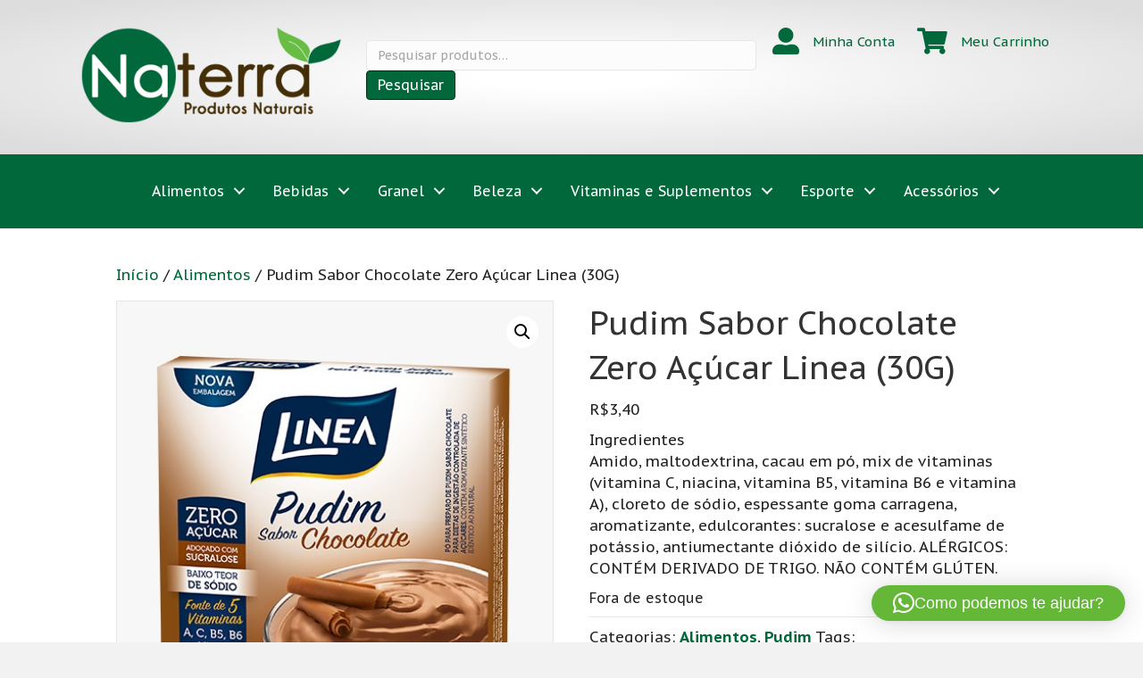

--- FILE ---
content_type: text/html; charset=UTF-8
request_url: https://naterraprodutosnaturais.com.br/produto/pudim-sabor-chocolate-zero-acucar-linea-30g/
body_size: 16317
content:
<!DOCTYPE html>
<html lang="pt-BR">
<head>
<meta charset="UTF-8" />
<meta name='viewport' content='width=device-width, initial-scale=1.0' />
<meta http-equiv='X-UA-Compatible' content='IE=edge' />
<link rel="profile" href="https://gmpg.org/xfn/11" />
<title>Pudim Sabor Chocolate Zero Açúcar Linea (30G) &#8211; Naterra</title>
<meta name='robots' content='max-image-preview:large' />
	<style>img:is([sizes="auto" i], [sizes^="auto," i]) { contain-intrinsic-size: 3000px 1500px }</style>
	<link rel='dns-prefetch' href='//fonts.googleapis.com' />
<link href='https://fonts.gstatic.com' crossorigin rel='preconnect' />
<link rel="alternate" type="application/rss+xml" title="Feed para Naterra &raquo;" href="https://naterraprodutosnaturais.com.br/feed/" />
<link rel="alternate" type="application/rss+xml" title="Feed de comentários para Naterra &raquo;" href="https://naterraprodutosnaturais.com.br/comments/feed/" />
<link rel="preload" href="https://naterraprodutosnaturais.com.br/wp-content/plugins/bb-plugin/fonts/fontawesome/5.15.4/webfonts/fa-solid-900.woff2" as="font" type="font/woff2" crossorigin="anonymous">
<link rel="preload" href="https://naterraprodutosnaturais.com.br/wp-content/plugins/bb-plugin/fonts/fontawesome/5.15.4/webfonts/fa-brands-400.woff2" as="font" type="font/woff2" crossorigin="anonymous">
<link rel="preload" href="https://naterraprodutosnaturais.com.br/wp-content/plugins/bb-plugin/fonts/fontawesome/5.15.4/webfonts/fa-regular-400.woff2" as="font" type="font/woff2" crossorigin="anonymous">
<script>
window._wpemojiSettings = {"baseUrl":"https:\/\/s.w.org\/images\/core\/emoji\/15.0.3\/72x72\/","ext":".png","svgUrl":"https:\/\/s.w.org\/images\/core\/emoji\/15.0.3\/svg\/","svgExt":".svg","source":{"concatemoji":"https:\/\/naterraprodutosnaturais.com.br\/wp-includes\/js\/wp-emoji-release.min.js?ver=6.7.4"}};
/*! This file is auto-generated */
!function(i,n){var o,s,e;function c(e){try{var t={supportTests:e,timestamp:(new Date).valueOf()};sessionStorage.setItem(o,JSON.stringify(t))}catch(e){}}function p(e,t,n){e.clearRect(0,0,e.canvas.width,e.canvas.height),e.fillText(t,0,0);var t=new Uint32Array(e.getImageData(0,0,e.canvas.width,e.canvas.height).data),r=(e.clearRect(0,0,e.canvas.width,e.canvas.height),e.fillText(n,0,0),new Uint32Array(e.getImageData(0,0,e.canvas.width,e.canvas.height).data));return t.every(function(e,t){return e===r[t]})}function u(e,t,n){switch(t){case"flag":return n(e,"\ud83c\udff3\ufe0f\u200d\u26a7\ufe0f","\ud83c\udff3\ufe0f\u200b\u26a7\ufe0f")?!1:!n(e,"\ud83c\uddfa\ud83c\uddf3","\ud83c\uddfa\u200b\ud83c\uddf3")&&!n(e,"\ud83c\udff4\udb40\udc67\udb40\udc62\udb40\udc65\udb40\udc6e\udb40\udc67\udb40\udc7f","\ud83c\udff4\u200b\udb40\udc67\u200b\udb40\udc62\u200b\udb40\udc65\u200b\udb40\udc6e\u200b\udb40\udc67\u200b\udb40\udc7f");case"emoji":return!n(e,"\ud83d\udc26\u200d\u2b1b","\ud83d\udc26\u200b\u2b1b")}return!1}function f(e,t,n){var r="undefined"!=typeof WorkerGlobalScope&&self instanceof WorkerGlobalScope?new OffscreenCanvas(300,150):i.createElement("canvas"),a=r.getContext("2d",{willReadFrequently:!0}),o=(a.textBaseline="top",a.font="600 32px Arial",{});return e.forEach(function(e){o[e]=t(a,e,n)}),o}function t(e){var t=i.createElement("script");t.src=e,t.defer=!0,i.head.appendChild(t)}"undefined"!=typeof Promise&&(o="wpEmojiSettingsSupports",s=["flag","emoji"],n.supports={everything:!0,everythingExceptFlag:!0},e=new Promise(function(e){i.addEventListener("DOMContentLoaded",e,{once:!0})}),new Promise(function(t){var n=function(){try{var e=JSON.parse(sessionStorage.getItem(o));if("object"==typeof e&&"number"==typeof e.timestamp&&(new Date).valueOf()<e.timestamp+604800&&"object"==typeof e.supportTests)return e.supportTests}catch(e){}return null}();if(!n){if("undefined"!=typeof Worker&&"undefined"!=typeof OffscreenCanvas&&"undefined"!=typeof URL&&URL.createObjectURL&&"undefined"!=typeof Blob)try{var e="postMessage("+f.toString()+"("+[JSON.stringify(s),u.toString(),p.toString()].join(",")+"));",r=new Blob([e],{type:"text/javascript"}),a=new Worker(URL.createObjectURL(r),{name:"wpTestEmojiSupports"});return void(a.onmessage=function(e){c(n=e.data),a.terminate(),t(n)})}catch(e){}c(n=f(s,u,p))}t(n)}).then(function(e){for(var t in e)n.supports[t]=e[t],n.supports.everything=n.supports.everything&&n.supports[t],"flag"!==t&&(n.supports.everythingExceptFlag=n.supports.everythingExceptFlag&&n.supports[t]);n.supports.everythingExceptFlag=n.supports.everythingExceptFlag&&!n.supports.flag,n.DOMReady=!1,n.readyCallback=function(){n.DOMReady=!0}}).then(function(){return e}).then(function(){var e;n.supports.everything||(n.readyCallback(),(e=n.source||{}).concatemoji?t(e.concatemoji):e.wpemoji&&e.twemoji&&(t(e.twemoji),t(e.wpemoji)))}))}((window,document),window._wpemojiSettings);
</script>
<style id='wp-emoji-styles-inline-css'>

	img.wp-smiley, img.emoji {
		display: inline !important;
		border: none !important;
		box-shadow: none !important;
		height: 1em !important;
		width: 1em !important;
		margin: 0 0.07em !important;
		vertical-align: -0.1em !important;
		background: none !important;
		padding: 0 !important;
	}
</style>
<link rel='stylesheet' id='wp-block-library-css' href='https://naterraprodutosnaturais.com.br/wp-includes/css/dist/block-library/style.min.css?ver=6.7.4' media='all' />
<style id='wp-block-library-theme-inline-css'>
.wp-block-audio :where(figcaption){color:#555;font-size:13px;text-align:center}.is-dark-theme .wp-block-audio :where(figcaption){color:#ffffffa6}.wp-block-audio{margin:0 0 1em}.wp-block-code{border:1px solid #ccc;border-radius:4px;font-family:Menlo,Consolas,monaco,monospace;padding:.8em 1em}.wp-block-embed :where(figcaption){color:#555;font-size:13px;text-align:center}.is-dark-theme .wp-block-embed :where(figcaption){color:#ffffffa6}.wp-block-embed{margin:0 0 1em}.blocks-gallery-caption{color:#555;font-size:13px;text-align:center}.is-dark-theme .blocks-gallery-caption{color:#ffffffa6}:root :where(.wp-block-image figcaption){color:#555;font-size:13px;text-align:center}.is-dark-theme :root :where(.wp-block-image figcaption){color:#ffffffa6}.wp-block-image{margin:0 0 1em}.wp-block-pullquote{border-bottom:4px solid;border-top:4px solid;color:currentColor;margin-bottom:1.75em}.wp-block-pullquote cite,.wp-block-pullquote footer,.wp-block-pullquote__citation{color:currentColor;font-size:.8125em;font-style:normal;text-transform:uppercase}.wp-block-quote{border-left:.25em solid;margin:0 0 1.75em;padding-left:1em}.wp-block-quote cite,.wp-block-quote footer{color:currentColor;font-size:.8125em;font-style:normal;position:relative}.wp-block-quote:where(.has-text-align-right){border-left:none;border-right:.25em solid;padding-left:0;padding-right:1em}.wp-block-quote:where(.has-text-align-center){border:none;padding-left:0}.wp-block-quote.is-large,.wp-block-quote.is-style-large,.wp-block-quote:where(.is-style-plain){border:none}.wp-block-search .wp-block-search__label{font-weight:700}.wp-block-search__button{border:1px solid #ccc;padding:.375em .625em}:where(.wp-block-group.has-background){padding:1.25em 2.375em}.wp-block-separator.has-css-opacity{opacity:.4}.wp-block-separator{border:none;border-bottom:2px solid;margin-left:auto;margin-right:auto}.wp-block-separator.has-alpha-channel-opacity{opacity:1}.wp-block-separator:not(.is-style-wide):not(.is-style-dots){width:100px}.wp-block-separator.has-background:not(.is-style-dots){border-bottom:none;height:1px}.wp-block-separator.has-background:not(.is-style-wide):not(.is-style-dots){height:2px}.wp-block-table{margin:0 0 1em}.wp-block-table td,.wp-block-table th{word-break:normal}.wp-block-table :where(figcaption){color:#555;font-size:13px;text-align:center}.is-dark-theme .wp-block-table :where(figcaption){color:#ffffffa6}.wp-block-video :where(figcaption){color:#555;font-size:13px;text-align:center}.is-dark-theme .wp-block-video :where(figcaption){color:#ffffffa6}.wp-block-video{margin:0 0 1em}:root :where(.wp-block-template-part.has-background){margin-bottom:0;margin-top:0;padding:1.25em 2.375em}
</style>
<style id='classic-theme-styles-inline-css'>
/*! This file is auto-generated */
.wp-block-button__link{color:#fff;background-color:#32373c;border-radius:9999px;box-shadow:none;text-decoration:none;padding:calc(.667em + 2px) calc(1.333em + 2px);font-size:1.125em}.wp-block-file__button{background:#32373c;color:#fff;text-decoration:none}
</style>
<style id='global-styles-inline-css'>
:root{--wp--preset--aspect-ratio--square: 1;--wp--preset--aspect-ratio--4-3: 4/3;--wp--preset--aspect-ratio--3-4: 3/4;--wp--preset--aspect-ratio--3-2: 3/2;--wp--preset--aspect-ratio--2-3: 2/3;--wp--preset--aspect-ratio--16-9: 16/9;--wp--preset--aspect-ratio--9-16: 9/16;--wp--preset--color--black: #000000;--wp--preset--color--cyan-bluish-gray: #abb8c3;--wp--preset--color--white: #ffffff;--wp--preset--color--pale-pink: #f78da7;--wp--preset--color--vivid-red: #cf2e2e;--wp--preset--color--luminous-vivid-orange: #ff6900;--wp--preset--color--luminous-vivid-amber: #fcb900;--wp--preset--color--light-green-cyan: #7bdcb5;--wp--preset--color--vivid-green-cyan: #00d084;--wp--preset--color--pale-cyan-blue: #8ed1fc;--wp--preset--color--vivid-cyan-blue: #0693e3;--wp--preset--color--vivid-purple: #9b51e0;--wp--preset--color--fl-heading-text: #333333;--wp--preset--color--fl-body-bg: #f2f2f2;--wp--preset--color--fl-body-text: #232323;--wp--preset--color--fl-accent: #00683b;--wp--preset--color--fl-accent-hover: #68bd45;--wp--preset--color--fl-topbar-bg: #ffffff;--wp--preset--color--fl-topbar-text: #000000;--wp--preset--color--fl-topbar-link: #428bca;--wp--preset--color--fl-topbar-hover: #428bca;--wp--preset--color--fl-header-bg: #ffffff;--wp--preset--color--fl-header-text: #000000;--wp--preset--color--fl-header-link: #442e07;--wp--preset--color--fl-header-hover: #68bd45;--wp--preset--color--fl-nav-bg: #ffffff;--wp--preset--color--fl-nav-link: #442e07;--wp--preset--color--fl-nav-hover: #68bd45;--wp--preset--color--fl-content-bg: #ffffff;--wp--preset--color--fl-footer-widgets-bg: #ffffff;--wp--preset--color--fl-footer-widgets-text: #000000;--wp--preset--color--fl-footer-widgets-link: #428bca;--wp--preset--color--fl-footer-widgets-hover: #428bca;--wp--preset--color--fl-footer-bg: #ffffff;--wp--preset--color--fl-footer-text: #000000;--wp--preset--color--fl-footer-link: #428bca;--wp--preset--color--fl-footer-hover: #428bca;--wp--preset--gradient--vivid-cyan-blue-to-vivid-purple: linear-gradient(135deg,rgba(6,147,227,1) 0%,rgb(155,81,224) 100%);--wp--preset--gradient--light-green-cyan-to-vivid-green-cyan: linear-gradient(135deg,rgb(122,220,180) 0%,rgb(0,208,130) 100%);--wp--preset--gradient--luminous-vivid-amber-to-luminous-vivid-orange: linear-gradient(135deg,rgba(252,185,0,1) 0%,rgba(255,105,0,1) 100%);--wp--preset--gradient--luminous-vivid-orange-to-vivid-red: linear-gradient(135deg,rgba(255,105,0,1) 0%,rgb(207,46,46) 100%);--wp--preset--gradient--very-light-gray-to-cyan-bluish-gray: linear-gradient(135deg,rgb(238,238,238) 0%,rgb(169,184,195) 100%);--wp--preset--gradient--cool-to-warm-spectrum: linear-gradient(135deg,rgb(74,234,220) 0%,rgb(151,120,209) 20%,rgb(207,42,186) 40%,rgb(238,44,130) 60%,rgb(251,105,98) 80%,rgb(254,248,76) 100%);--wp--preset--gradient--blush-light-purple: linear-gradient(135deg,rgb(255,206,236) 0%,rgb(152,150,240) 100%);--wp--preset--gradient--blush-bordeaux: linear-gradient(135deg,rgb(254,205,165) 0%,rgb(254,45,45) 50%,rgb(107,0,62) 100%);--wp--preset--gradient--luminous-dusk: linear-gradient(135deg,rgb(255,203,112) 0%,rgb(199,81,192) 50%,rgb(65,88,208) 100%);--wp--preset--gradient--pale-ocean: linear-gradient(135deg,rgb(255,245,203) 0%,rgb(182,227,212) 50%,rgb(51,167,181) 100%);--wp--preset--gradient--electric-grass: linear-gradient(135deg,rgb(202,248,128) 0%,rgb(113,206,126) 100%);--wp--preset--gradient--midnight: linear-gradient(135deg,rgb(2,3,129) 0%,rgb(40,116,252) 100%);--wp--preset--font-size--small: 13px;--wp--preset--font-size--medium: 20px;--wp--preset--font-size--large: 36px;--wp--preset--font-size--x-large: 42px;--wp--preset--spacing--20: 0.44rem;--wp--preset--spacing--30: 0.67rem;--wp--preset--spacing--40: 1rem;--wp--preset--spacing--50: 1.5rem;--wp--preset--spacing--60: 2.25rem;--wp--preset--spacing--70: 3.38rem;--wp--preset--spacing--80: 5.06rem;--wp--preset--shadow--natural: 6px 6px 9px rgba(0, 0, 0, 0.2);--wp--preset--shadow--deep: 12px 12px 50px rgba(0, 0, 0, 0.4);--wp--preset--shadow--sharp: 6px 6px 0px rgba(0, 0, 0, 0.2);--wp--preset--shadow--outlined: 6px 6px 0px -3px rgba(255, 255, 255, 1), 6px 6px rgba(0, 0, 0, 1);--wp--preset--shadow--crisp: 6px 6px 0px rgba(0, 0, 0, 1);}:where(.is-layout-flex){gap: 0.5em;}:where(.is-layout-grid){gap: 0.5em;}body .is-layout-flex{display: flex;}.is-layout-flex{flex-wrap: wrap;align-items: center;}.is-layout-flex > :is(*, div){margin: 0;}body .is-layout-grid{display: grid;}.is-layout-grid > :is(*, div){margin: 0;}:where(.wp-block-columns.is-layout-flex){gap: 2em;}:where(.wp-block-columns.is-layout-grid){gap: 2em;}:where(.wp-block-post-template.is-layout-flex){gap: 1.25em;}:where(.wp-block-post-template.is-layout-grid){gap: 1.25em;}.has-black-color{color: var(--wp--preset--color--black) !important;}.has-cyan-bluish-gray-color{color: var(--wp--preset--color--cyan-bluish-gray) !important;}.has-white-color{color: var(--wp--preset--color--white) !important;}.has-pale-pink-color{color: var(--wp--preset--color--pale-pink) !important;}.has-vivid-red-color{color: var(--wp--preset--color--vivid-red) !important;}.has-luminous-vivid-orange-color{color: var(--wp--preset--color--luminous-vivid-orange) !important;}.has-luminous-vivid-amber-color{color: var(--wp--preset--color--luminous-vivid-amber) !important;}.has-light-green-cyan-color{color: var(--wp--preset--color--light-green-cyan) !important;}.has-vivid-green-cyan-color{color: var(--wp--preset--color--vivid-green-cyan) !important;}.has-pale-cyan-blue-color{color: var(--wp--preset--color--pale-cyan-blue) !important;}.has-vivid-cyan-blue-color{color: var(--wp--preset--color--vivid-cyan-blue) !important;}.has-vivid-purple-color{color: var(--wp--preset--color--vivid-purple) !important;}.has-black-background-color{background-color: var(--wp--preset--color--black) !important;}.has-cyan-bluish-gray-background-color{background-color: var(--wp--preset--color--cyan-bluish-gray) !important;}.has-white-background-color{background-color: var(--wp--preset--color--white) !important;}.has-pale-pink-background-color{background-color: var(--wp--preset--color--pale-pink) !important;}.has-vivid-red-background-color{background-color: var(--wp--preset--color--vivid-red) !important;}.has-luminous-vivid-orange-background-color{background-color: var(--wp--preset--color--luminous-vivid-orange) !important;}.has-luminous-vivid-amber-background-color{background-color: var(--wp--preset--color--luminous-vivid-amber) !important;}.has-light-green-cyan-background-color{background-color: var(--wp--preset--color--light-green-cyan) !important;}.has-vivid-green-cyan-background-color{background-color: var(--wp--preset--color--vivid-green-cyan) !important;}.has-pale-cyan-blue-background-color{background-color: var(--wp--preset--color--pale-cyan-blue) !important;}.has-vivid-cyan-blue-background-color{background-color: var(--wp--preset--color--vivid-cyan-blue) !important;}.has-vivid-purple-background-color{background-color: var(--wp--preset--color--vivid-purple) !important;}.has-black-border-color{border-color: var(--wp--preset--color--black) !important;}.has-cyan-bluish-gray-border-color{border-color: var(--wp--preset--color--cyan-bluish-gray) !important;}.has-white-border-color{border-color: var(--wp--preset--color--white) !important;}.has-pale-pink-border-color{border-color: var(--wp--preset--color--pale-pink) !important;}.has-vivid-red-border-color{border-color: var(--wp--preset--color--vivid-red) !important;}.has-luminous-vivid-orange-border-color{border-color: var(--wp--preset--color--luminous-vivid-orange) !important;}.has-luminous-vivid-amber-border-color{border-color: var(--wp--preset--color--luminous-vivid-amber) !important;}.has-light-green-cyan-border-color{border-color: var(--wp--preset--color--light-green-cyan) !important;}.has-vivid-green-cyan-border-color{border-color: var(--wp--preset--color--vivid-green-cyan) !important;}.has-pale-cyan-blue-border-color{border-color: var(--wp--preset--color--pale-cyan-blue) !important;}.has-vivid-cyan-blue-border-color{border-color: var(--wp--preset--color--vivid-cyan-blue) !important;}.has-vivid-purple-border-color{border-color: var(--wp--preset--color--vivid-purple) !important;}.has-vivid-cyan-blue-to-vivid-purple-gradient-background{background: var(--wp--preset--gradient--vivid-cyan-blue-to-vivid-purple) !important;}.has-light-green-cyan-to-vivid-green-cyan-gradient-background{background: var(--wp--preset--gradient--light-green-cyan-to-vivid-green-cyan) !important;}.has-luminous-vivid-amber-to-luminous-vivid-orange-gradient-background{background: var(--wp--preset--gradient--luminous-vivid-amber-to-luminous-vivid-orange) !important;}.has-luminous-vivid-orange-to-vivid-red-gradient-background{background: var(--wp--preset--gradient--luminous-vivid-orange-to-vivid-red) !important;}.has-very-light-gray-to-cyan-bluish-gray-gradient-background{background: var(--wp--preset--gradient--very-light-gray-to-cyan-bluish-gray) !important;}.has-cool-to-warm-spectrum-gradient-background{background: var(--wp--preset--gradient--cool-to-warm-spectrum) !important;}.has-blush-light-purple-gradient-background{background: var(--wp--preset--gradient--blush-light-purple) !important;}.has-blush-bordeaux-gradient-background{background: var(--wp--preset--gradient--blush-bordeaux) !important;}.has-luminous-dusk-gradient-background{background: var(--wp--preset--gradient--luminous-dusk) !important;}.has-pale-ocean-gradient-background{background: var(--wp--preset--gradient--pale-ocean) !important;}.has-electric-grass-gradient-background{background: var(--wp--preset--gradient--electric-grass) !important;}.has-midnight-gradient-background{background: var(--wp--preset--gradient--midnight) !important;}.has-small-font-size{font-size: var(--wp--preset--font-size--small) !important;}.has-medium-font-size{font-size: var(--wp--preset--font-size--medium) !important;}.has-large-font-size{font-size: var(--wp--preset--font-size--large) !important;}.has-x-large-font-size{font-size: var(--wp--preset--font-size--x-large) !important;}
:where(.wp-block-post-template.is-layout-flex){gap: 1.25em;}:where(.wp-block-post-template.is-layout-grid){gap: 1.25em;}
:where(.wp-block-columns.is-layout-flex){gap: 2em;}:where(.wp-block-columns.is-layout-grid){gap: 2em;}
:root :where(.wp-block-pullquote){font-size: 1.5em;line-height: 1.6;}
</style>
<link rel='stylesheet' id='photoswipe-css' href='https://naterraprodutosnaturais.com.br/wp-content/plugins/woocommerce/assets/css/photoswipe/photoswipe.min.css?ver=10.3.7' media='all' />
<link rel='stylesheet' id='photoswipe-default-skin-css' href='https://naterraprodutosnaturais.com.br/wp-content/plugins/woocommerce/assets/css/photoswipe/default-skin/default-skin.min.css?ver=10.3.7' media='all' />
<link rel='stylesheet' id='woocommerce-layout-css' href='https://naterraprodutosnaturais.com.br/wp-content/plugins/woocommerce/assets/css/woocommerce-layout.css?ver=10.3.7' media='all' />
<link rel='stylesheet' id='woocommerce-smallscreen-css' href='https://naterraprodutosnaturais.com.br/wp-content/plugins/woocommerce/assets/css/woocommerce-smallscreen.css?ver=10.3.7' media='only screen and (max-width: 767px)' />
<link rel='stylesheet' id='woocommerce-general-css' href='https://naterraprodutosnaturais.com.br/wp-content/plugins/woocommerce/assets/css/woocommerce.css?ver=10.3.7' media='all' />
<style id='woocommerce-inline-inline-css'>
.woocommerce form .form-row .required { visibility: visible; }
</style>
<link rel='stylesheet' id='bbhf-style-css' href='https://naterraprodutosnaturais.com.br/wp-content/plugins/bb-header-footer/assets/css/bb-header-footer.css?ver=1.2.5' media='all' />
<link rel='stylesheet' id='font-awesome-5-css' href='https://naterraprodutosnaturais.com.br/wp-content/plugins/bb-plugin/fonts/fontawesome/5.15.4/css/all.min.css?ver=2.10.0.6' media='all' />
<link rel='stylesheet' id='fl-builder-layout-8-css' href='https://naterraprodutosnaturais.com.br/wp-content/uploads/bb-plugin/cache/8-layout.css?ver=445434c5abf0bb3cf30bf68acd02de2d' media='all' />
<link rel='stylesheet' id='dashicons-css' href='https://naterraprodutosnaturais.com.br/wp-includes/css/dashicons.min.css?ver=6.7.4' media='all' />
<link rel='stylesheet' id='fl-builder-layout-741-css' href='https://naterraprodutosnaturais.com.br/wp-content/uploads/bb-plugin/cache/741-layout-partial.css?ver=43d0b6f2211a98071295a8c17977067d' media='all' />
<link rel='stylesheet' id='brands-styles-css' href='https://naterraprodutosnaturais.com.br/wp-content/plugins/woocommerce/assets/css/brands.css?ver=10.3.7' media='all' />
<link rel='stylesheet' id='jquery-magnificpopup-css' href='https://naterraprodutosnaturais.com.br/wp-content/plugins/bb-plugin/css/jquery.magnificpopup.min.css?ver=2.10.0.6' media='all' />
<link rel='stylesheet' id='base-css' href='https://naterraprodutosnaturais.com.br/wp-content/themes/bb-theme/css/base.min.css?ver=1.7.16' media='all' />
<link rel='stylesheet' id='fl-automator-skin-css' href='https://naterraprodutosnaturais.com.br/wp-content/uploads/bb-theme/skin-66e9f6c634699.css?ver=1.7.16' media='all' />
<link rel='stylesheet' id='fl-builder-google-fonts-0d866e17a7a987d0078182d38ad289c5-css' href='//fonts.googleapis.com/css?family=PT+Sans+Caption%3A300%2C400%2C700%2C400&#038;ver=6.7.4' media='all' />
<script src="https://naterraprodutosnaturais.com.br/wp-includes/js/jquery/jquery.min.js?ver=3.7.1" id="jquery-core-js"></script>
<script src="https://naterraprodutosnaturais.com.br/wp-includes/js/jquery/jquery-migrate.min.js?ver=3.4.1" id="jquery-migrate-js"></script>
<script src="https://naterraprodutosnaturais.com.br/wp-content/plugins/woocommerce/assets/js/jquery-blockui/jquery.blockUI.min.js?ver=2.7.0-wc.10.3.7" id="wc-jquery-blockui-js" defer data-wp-strategy="defer"></script>
<script id="wc-add-to-cart-js-extra">
var wc_add_to_cart_params = {"ajax_url":"\/wp-admin\/admin-ajax.php","wc_ajax_url":"\/?wc-ajax=%%endpoint%%","i18n_view_cart":"Ver carrinho","cart_url":"https:\/\/naterraprodutosnaturais.com.br\/carrinho\/","is_cart":"","cart_redirect_after_add":"yes"};
</script>
<script src="https://naterraprodutosnaturais.com.br/wp-content/plugins/woocommerce/assets/js/frontend/add-to-cart.min.js?ver=10.3.7" id="wc-add-to-cart-js" defer data-wp-strategy="defer"></script>
<script src="https://naterraprodutosnaturais.com.br/wp-content/plugins/woocommerce/assets/js/zoom/jquery.zoom.min.js?ver=1.7.21-wc.10.3.7" id="wc-zoom-js" defer data-wp-strategy="defer"></script>
<script src="https://naterraprodutosnaturais.com.br/wp-content/plugins/woocommerce/assets/js/flexslider/jquery.flexslider.min.js?ver=2.7.2-wc.10.3.7" id="wc-flexslider-js" defer data-wp-strategy="defer"></script>
<script src="https://naterraprodutosnaturais.com.br/wp-content/plugins/woocommerce/assets/js/photoswipe/photoswipe.min.js?ver=4.1.1-wc.10.3.7" id="wc-photoswipe-js" defer data-wp-strategy="defer"></script>
<script src="https://naterraprodutosnaturais.com.br/wp-content/plugins/woocommerce/assets/js/photoswipe/photoswipe-ui-default.min.js?ver=4.1.1-wc.10.3.7" id="wc-photoswipe-ui-default-js" defer data-wp-strategy="defer"></script>
<script id="wc-single-product-js-extra">
var wc_single_product_params = {"i18n_required_rating_text":"Selecione uma classifica\u00e7\u00e3o","i18n_rating_options":["1 de 5 estrelas","2 de 5 estrelas","3 de 5 estrelas","4 de 5 estrelas","5 de 5 estrelas"],"i18n_product_gallery_trigger_text":"Ver galeria de imagens em tela cheia","review_rating_required":"yes","flexslider":{"rtl":false,"animation":"slide","smoothHeight":true,"directionNav":false,"controlNav":"thumbnails","slideshow":false,"animationSpeed":500,"animationLoop":false,"allowOneSlide":false},"zoom_enabled":"1","zoom_options":[],"photoswipe_enabled":"1","photoswipe_options":{"shareEl":false,"closeOnScroll":false,"history":false,"hideAnimationDuration":0,"showAnimationDuration":0},"flexslider_enabled":"1"};
</script>
<script src="https://naterraprodutosnaturais.com.br/wp-content/plugins/woocommerce/assets/js/frontend/single-product.min.js?ver=10.3.7" id="wc-single-product-js" defer data-wp-strategy="defer"></script>
<script src="https://naterraprodutosnaturais.com.br/wp-content/plugins/woocommerce/assets/js/js-cookie/js.cookie.min.js?ver=2.1.4-wc.10.3.7" id="wc-js-cookie-js" defer data-wp-strategy="defer"></script>
<script id="woocommerce-js-extra">
var woocommerce_params = {"ajax_url":"\/wp-admin\/admin-ajax.php","wc_ajax_url":"\/?wc-ajax=%%endpoint%%","i18n_password_show":"Mostrar senha","i18n_password_hide":"Ocultar senha"};
</script>
<script src="https://naterraprodutosnaturais.com.br/wp-content/plugins/woocommerce/assets/js/frontend/woocommerce.min.js?ver=10.3.7" id="woocommerce-js" defer data-wp-strategy="defer"></script>
<script id="kk-script-js-extra">
var fetchCartItems = {"ajax_url":"https:\/\/naterraprodutosnaturais.com.br\/wp-admin\/admin-ajax.php","action":"kk_wc_fetchcartitems","nonce":"15a3bb8f11","currency":"BRL"};
</script>
<script src="https://naterraprodutosnaturais.com.br/wp-content/plugins/kliken-marketing-for-google/assets/kk-script.js?ver=6.7.4" id="kk-script-js"></script>
<link rel="https://api.w.org/" href="https://naterraprodutosnaturais.com.br/wp-json/" /><link rel="alternate" title="JSON" type="application/json" href="https://naterraprodutosnaturais.com.br/wp-json/wp/v2/product/903" /><link rel="EditURI" type="application/rsd+xml" title="RSD" href="https://naterraprodutosnaturais.com.br/xmlrpc.php?rsd" />
<meta name="generator" content="WordPress 6.7.4" />
<meta name="generator" content="WooCommerce 10.3.7" />
<link rel="canonical" href="https://naterraprodutosnaturais.com.br/produto/pudim-sabor-chocolate-zero-acucar-linea-30g/" />
<link rel='shortlink' href='https://naterraprodutosnaturais.com.br/?p=903' />
<link rel="alternate" title="oEmbed (JSON)" type="application/json+oembed" href="https://naterraprodutosnaturais.com.br/wp-json/oembed/1.0/embed?url=https%3A%2F%2Fnaterraprodutosnaturais.com.br%2Fproduto%2Fpudim-sabor-chocolate-zero-acucar-linea-30g%2F" />
<link rel="alternate" title="oEmbed (XML)" type="text/xml+oembed" href="https://naterraprodutosnaturais.com.br/wp-json/oembed/1.0/embed?url=https%3A%2F%2Fnaterraprodutosnaturais.com.br%2Fproduto%2Fpudim-sabor-chocolate-zero-acucar-linea-30g%2F&#038;format=xml" />
	<noscript><style>.woocommerce-product-gallery{ opacity: 1 !important; }</style></noscript>
	<style>.recentcomments a{display:inline !important;padding:0 !important;margin:0 !important;}</style><link rel="icon" href="https://naterraprodutosnaturais.com.br/wp-content/uploads/2020/07/cropped-ico-32x32.png" sizes="32x32" />
<link rel="icon" href="https://naterraprodutosnaturais.com.br/wp-content/uploads/2020/07/cropped-ico-192x192.png" sizes="192x192" />
<link rel="apple-touch-icon" href="https://naterraprodutosnaturais.com.br/wp-content/uploads/2020/07/cropped-ico-180x180.png" />
<meta name="msapplication-TileImage" content="https://naterraprodutosnaturais.com.br/wp-content/uploads/2020/07/cropped-ico-270x270.png" />
		<style id="wp-custom-css">
			.fl-module-woocommerce .fl-woocommerce-products{
	font-size: 20px;
}

.fl-module-woocommerce .fl-woocommerce-products a.button {
  padding: 12px 30px;
  color: white;
	border-color: #00683b;
  background-color: #00683b;
  font-size: 16px;
  font-weight: bold;
}

.woocommerce ul.products li.product .price {
  font-size: 18px;
	color: #00683b;
}

@media (max-width: 768px) {
    .woocommerce[class*=columns-] ul.products li.product {
        width: 50%;
			padding:0px 8px 0px 8px;
        float: left !important;
        clear: both !important;
    }
}		</style>
		</head>
<body data-rsssl=1 class="product-template-default single single-product postid-903 theme-bb-theme fl-builder-2-10-0-6 fl-theme-1-7-16 fl-no-js woocommerce woocommerce-page woocommerce-no-js dhf-header dhf-footer bhf-shrink-header dhf-template-beaver-builder-theme dhf-stylesheet-bb-theme fl-framework-base fl-preset-default fl-full-width fl-scroll-to-top fl-search-active woo-4 woo-products-per-page-16 fl-submenu-toggle" itemscope="itemscope" itemtype="https://schema.org/WebPage">
<a aria-label="Ir para o conteúdo" class="fl-screen-reader-text" href="#fl-main-content">Ir para o conteúdo</a><div class="fl-page">
	<header class="fl-page-header fl-page-header-fixed fl-page-nav-right fl-page-nav-toggle-button fl-page-nav-toggle-visible-mobile"  role="banner">
	<div class="fl-page-header-wrap">
		<div class="fl-page-header-container container">
			<div class="fl-page-header-row row">
				<div class="col-sm-12 col-md-3 fl-page-logo-wrap">
					<div class="fl-page-header-logo">
						<a href="https://naterraprodutosnaturais.com.br/"><img class="fl-logo-img" loading="false" data-no-lazy="1"   itemscope itemtype="https://schema.org/ImageObject" src="https://naterraprodutosnaturais.com.br/wp-content/uploads/2020/07/logo-1.png" data-retina="https://naterraprodutosnaturais.com.br/wp-content/uploads/2020/07/logo-1.png" title="" width="350" data-width="350" height="128" data-height="128" alt="Naterra" /><meta itemprop="name" content="Naterra" /></a>
					</div>
				</div>
				<div class="col-sm-12 col-md-9 fl-page-fixed-nav-wrap">
					<div class="fl-page-nav-wrap">
						<nav class="fl-page-nav fl-nav navbar navbar-default navbar-expand-md" aria-label="Menu do Cabeçalho" role="navigation">
							<button type="button" class="navbar-toggle navbar-toggler" data-toggle="collapse" data-target=".fl-page-nav-collapse">
								<span>Menu</span>
							</button>
							<div class="fl-page-nav-collapse collapse navbar-collapse">
								<ul id="menu-menu" class="nav navbar-nav navbar-right menu fl-theme-menu"><li id="menu-item-62" class="menu-item menu-item-type-taxonomy menu-item-object-product_cat current-product-ancestor current-menu-parent current-product-parent menu-item-has-children menu-item-62 nav-item"><a href="https://naterraprodutosnaturais.com.br/categoria-produto/alimentos/" class="nav-link">Alimentos</a><div class="fl-submenu-icon-wrap"><span class="fl-submenu-toggle-icon"></span></div>
<ul class="sub-menu">
	<li id="menu-item-64" class="menu-item menu-item-type-taxonomy menu-item-object-product_cat menu-item-64 nav-item"><a href="https://naterraprodutosnaturais.com.br/categoria-produto/alimentos/barras/" class="nav-link">Barras</a></li>
	<li id="menu-item-65" class="menu-item menu-item-type-taxonomy menu-item-object-product_cat menu-item-65 nav-item"><a href="https://naterraprodutosnaturais.com.br/categoria-produto/alimentos/chocolates/" class="nav-link">Chocolates</a></li>
	<li id="menu-item-68" class="menu-item menu-item-type-taxonomy menu-item-object-product_cat menu-item-68 nav-item"><a href="https://naterraprodutosnaturais.com.br/categoria-produto/alimentos/geleias/" class="nav-link">Geleias</a></li>
	<li id="menu-item-66" class="menu-item menu-item-type-taxonomy menu-item-object-product_cat menu-item-66 nav-item"><a href="https://naterraprodutosnaturais.com.br/categoria-produto/alimentos/cogumelos/" class="nav-link">Cogumelos</a></li>
	<li id="menu-item-67" class="menu-item menu-item-type-taxonomy menu-item-object-product_cat menu-item-67 nav-item"><a href="https://naterraprodutosnaturais.com.br/categoria-produto/alimentos/farinha/" class="nav-link">Farinhas</a></li>
	<li id="menu-item-50" class="menu-item menu-item-type-taxonomy menu-item-object-product_cat menu-item-50 nav-item"><a href="https://naterraprodutosnaturais.com.br/categoria-produto/alimentos/lanches/" class="nav-link">Lanches</a></li>
	<li id="menu-item-69" class="menu-item menu-item-type-taxonomy menu-item-object-product_cat menu-item-69 nav-item"><a href="https://naterraprodutosnaturais.com.br/categoria-produto/alimentos/lanches-saudaveis/" class="nav-link">Lanches Saudáveis</a></li>
	<li id="menu-item-41" class="menu-item menu-item-type-taxonomy menu-item-object-product_cat menu-item-41 nav-item"><a href="https://naterraprodutosnaturais.com.br/categoria-produto/alimentos/acucares-e-substitutos/" class="nav-link">Açucares e Substitutos</a></li>
	<li id="menu-item-71" class="menu-item menu-item-type-taxonomy menu-item-object-product_cat menu-item-71 nav-item"><a href="https://naterraprodutosnaturais.com.br/categoria-produto/alimentos/mel-acucares-e-adocantes/" class="nav-link">Mel, Açúcares e Adoçantes</a></li>
	<li id="menu-item-73" class="menu-item menu-item-type-taxonomy menu-item-object-product_cat menu-item-73 nav-item"><a href="https://naterraprodutosnaturais.com.br/categoria-produto/alimentos/oleo/" class="nav-link">Óleo</a></li>
	<li id="menu-item-63" class="menu-item menu-item-type-taxonomy menu-item-object-product_cat menu-item-63 nav-item"><a href="https://naterraprodutosnaturais.com.br/categoria-produto/alimentos/azeites/" class="nav-link">Azeites</a></li>
	<li id="menu-item-769" class="menu-item menu-item-type-taxonomy menu-item-object-product_cat menu-item-769 nav-item"><a href="https://naterraprodutosnaturais.com.br/categoria-produto/alimentos/vinagre/" class="nav-link">Vinagres</a></li>
	<li id="menu-item-74" class="menu-item menu-item-type-taxonomy menu-item-object-product_cat menu-item-74 nav-item"><a href="https://naterraprodutosnaturais.com.br/categoria-produto/alimentos/paes/" class="nav-link">Pães</a></li>
	<li id="menu-item-70" class="menu-item menu-item-type-taxonomy menu-item-object-product_cat menu-item-70 nav-item"><a href="https://naterraprodutosnaturais.com.br/categoria-produto/alimentos/massas/" class="nav-link">Massas</a></li>
	<li id="menu-item-770" class="menu-item menu-item-type-taxonomy menu-item-object-product_cat menu-item-770 nav-item"><a href="https://naterraprodutosnaturais.com.br/categoria-produto/alimentos/sopa/" class="nav-link">Sopas</a></li>
	<li id="menu-item-72" class="menu-item menu-item-type-taxonomy menu-item-object-product_cat menu-item-72 nav-item"><a href="https://naterraprodutosnaturais.com.br/categoria-produto/alimentos/molhos/" class="nav-link">Molhos</a></li>
	<li id="menu-item-771" class="menu-item menu-item-type-taxonomy menu-item-object-product_cat menu-item-771 nav-item"><a href="https://naterraprodutosnaturais.com.br/categoria-produto/alimentos/temperos/" class="nav-link">Temperos</a></li>
	<li id="menu-item-854" class="menu-item menu-item-type-taxonomy menu-item-object-product_cat menu-item-854 nav-item"><a href="https://naterraprodutosnaturais.com.br/categoria-produto/alimentos/doces-alimentos/" class="nav-link">Doces</a></li>
	<li id="menu-item-853" class="menu-item menu-item-type-taxonomy menu-item-object-product_cat menu-item-853 nav-item"><a href="https://naterraprodutosnaturais.com.br/categoria-produto/alimentos/pastas-de-amendoim/" class="nav-link">Pastas de Amendoim</a></li>
	<li id="menu-item-3329" class="menu-item menu-item-type-taxonomy menu-item-object-product_cat menu-item-3329 nav-item"><a href="https://naterraprodutosnaturais.com.br/categoria-produto/alimentos/pastas-de-castanha-de-caju/" class="nav-link">Pastas de Castanha de Caju</a></li>
</ul>
</li>
<li id="menu-item-75" class="menu-item menu-item-type-taxonomy menu-item-object-product_cat menu-item-has-children menu-item-75 nav-item"><a href="https://naterraprodutosnaturais.com.br/categoria-produto/bebidas/" class="nav-link">Bebidas</a><div class="fl-submenu-icon-wrap"><span class="fl-submenu-toggle-icon"></span></div>
<ul class="sub-menu">
	<li id="menu-item-44" class="menu-item menu-item-type-taxonomy menu-item-object-product_cat menu-item-44 nav-item"><a href="https://naterraprodutosnaturais.com.br/categoria-produto/bebidas/chas/" class="nav-link">Chás</a></li>
	<li id="menu-item-80" class="menu-item menu-item-type-taxonomy menu-item-object-product_cat menu-item-80 nav-item"><a href="https://naterraprodutosnaturais.com.br/categoria-produto/bebidas/cafes/" class="nav-link">Cafés</a></li>
	<li id="menu-item-76" class="menu-item menu-item-type-taxonomy menu-item-object-product_cat menu-item-76 nav-item"><a href="https://naterraprodutosnaturais.com.br/categoria-produto/bebidas/achocolatados/" class="nav-link">Achocolatados</a></li>
	<li id="menu-item-78" class="menu-item menu-item-type-taxonomy menu-item-object-product_cat menu-item-78 nav-item"><a href="https://naterraprodutosnaturais.com.br/categoria-produto/bebidas/bebidas-destiladas/" class="nav-link">Bebidas Destiladas</a></li>
	<li id="menu-item-772" class="menu-item menu-item-type-taxonomy menu-item-object-product_cat menu-item-772 nav-item"><a href="https://naterraprodutosnaturais.com.br/categoria-produto/bebidas/sucos/" class="nav-link">Sucos</a></li>
	<li id="menu-item-79" class="menu-item menu-item-type-taxonomy menu-item-object-product_cat menu-item-79 nav-item"><a href="https://naterraprodutosnaturais.com.br/categoria-produto/bebidas/bebidas-lacteas/" class="nav-link">Bebidas Lácteas</a></li>
	<li id="menu-item-773" class="menu-item menu-item-type-taxonomy menu-item-object-product_cat menu-item-773 nav-item"><a href="https://naterraprodutosnaturais.com.br/categoria-produto/bebidas/vinhos/" class="nav-link">Vinhos</a></li>
</ul>
</li>
<li id="menu-item-40" class="menu-item menu-item-type-taxonomy menu-item-object-product_cat menu-item-has-children menu-item-40 nav-item"><a href="https://naterraprodutosnaturais.com.br/categoria-produto/granel/" class="nav-link">Granel</a><div class="fl-submenu-icon-wrap"><span class="fl-submenu-toggle-icon"></span></div>
<ul class="sub-menu">
	<li id="menu-item-81" class="menu-item menu-item-type-taxonomy menu-item-object-product_cat menu-item-81 nav-item"><a href="https://naterraprodutosnaturais.com.br/categoria-produto/granel/chas-bebidas-granel/" class="nav-link">Chás Granel</a></li>
	<li id="menu-item-48" class="menu-item menu-item-type-taxonomy menu-item-object-product_cat menu-item-48 nav-item"><a href="https://naterraprodutosnaturais.com.br/categoria-produto/granel/farinhas/" class="nav-link">Farinhas Granel</a></li>
	<li id="menu-item-42" class="menu-item menu-item-type-taxonomy menu-item-object-product_cat menu-item-42 nav-item"><a href="https://naterraprodutosnaturais.com.br/categoria-produto/granel/amendoas/" class="nav-link">Amêndoas</a></li>
	<li id="menu-item-49" class="menu-item menu-item-type-taxonomy menu-item-object-product_cat menu-item-49 nav-item"><a href="https://naterraprodutosnaturais.com.br/categoria-produto/granel/frutas/" class="nav-link">Frutas</a></li>
	<li id="menu-item-45" class="menu-item menu-item-type-taxonomy menu-item-object-product_cat menu-item-45 nav-item"><a href="https://naterraprodutosnaturais.com.br/categoria-produto/granel/condimentos/" class="nav-link">Condimentos</a></li>
	<li id="menu-item-43" class="menu-item menu-item-type-taxonomy menu-item-object-product_cat menu-item-43 nav-item"><a href="https://naterraprodutosnaturais.com.br/categoria-produto/granel/cereais/" class="nav-link">Cereais Granel</a></li>
</ul>
</li>
<li id="menu-item-27" class="menu-item menu-item-type-taxonomy menu-item-object-product_cat menu-item-has-children menu-item-27 nav-item"><a href="https://naterraprodutosnaturais.com.br/categoria-produto/beleza/" class="nav-link">Beleza</a><div class="fl-submenu-icon-wrap"><span class="fl-submenu-toggle-icon"></span></div>
<ul class="sub-menu">
	<li id="menu-item-28" class="menu-item menu-item-type-taxonomy menu-item-object-product_cat menu-item-28 nav-item"><a href="https://naterraprodutosnaturais.com.br/categoria-produto/beleza/cabelo/" class="nav-link">Cabelo</a></li>
	<li id="menu-item-29" class="menu-item menu-item-type-taxonomy menu-item-object-product_cat menu-item-29 nav-item"><a href="https://naterraprodutosnaturais.com.br/categoria-produto/beleza/corpo-banho/" class="nav-link">Corpo &amp; Banho</a></li>
	<li id="menu-item-30" class="menu-item menu-item-type-taxonomy menu-item-object-product_cat menu-item-30 nav-item"><a href="https://naterraprodutosnaturais.com.br/categoria-produto/beleza/rosto/" class="nav-link">Rosto</a></li>
</ul>
</li>
<li id="menu-item-52" class="menu-item menu-item-type-taxonomy menu-item-object-product_cat menu-item-has-children current_page_parent menu-item-52 nav-item"><a href="https://naterraprodutosnaturais.com.br/categoria-produto/vitaminas-e-suplementos/" class="nav-link">Vitaminas e Suplementos</a><div class="fl-submenu-icon-wrap"><span class="fl-submenu-toggle-icon"></span></div>
<ul class="sub-menu">
	<li id="menu-item-59" class="menu-item menu-item-type-taxonomy menu-item-object-product_cat menu-item-59 nav-item"><a href="https://naterraprodutosnaturais.com.br/categoria-produto/vitaminas-e-suplementos/suplementacao-alimentar/" class="nav-link">Suplementação Alimentar</a></li>
	<li id="menu-item-3333" class="menu-item menu-item-type-taxonomy menu-item-object-product_cat menu-item-3333 nav-item"><a href="https://naterraprodutosnaturais.com.br/categoria-produto/vitaminas-e-suplementos/encapsulados/" class="nav-link">Encapsulados</a></li>
</ul>
</li>
<li id="menu-item-31" class="menu-item menu-item-type-taxonomy menu-item-object-product_cat menu-item-has-children menu-item-31 nav-item"><a href="https://naterraprodutosnaturais.com.br/categoria-produto/esporte/" class="nav-link">Esporte</a><div class="fl-submenu-icon-wrap"><span class="fl-submenu-toggle-icon"></span></div>
<ul class="sub-menu">
	<li id="menu-item-33" class="menu-item menu-item-type-taxonomy menu-item-object-product_cat menu-item-33 nav-item"><a href="https://naterraprodutosnaturais.com.br/categoria-produto/esporte/barra-de-proteinas/" class="nav-link">Barra de Proteínas</a></li>
	<li id="menu-item-775" class="menu-item menu-item-type-taxonomy menu-item-object-product_cat menu-item-775 nav-item"><a href="https://naterraprodutosnaturais.com.br/categoria-produto/esporte/emagrecimento/" class="nav-link">Emagrecimento</a></li>
	<li id="menu-item-38" class="menu-item menu-item-type-taxonomy menu-item-object-product_cat menu-item-38 nav-item"><a href="https://naterraprodutosnaturais.com.br/categoria-produto/esporte/suplementos-esportivos/" class="nav-link">Suplementos Esportivos</a></li>
</ul>
</li>
<li id="menu-item-22" class="menu-item menu-item-type-taxonomy menu-item-object-product_cat menu-item-has-children menu-item-22 nav-item"><a href="https://naterraprodutosnaturais.com.br/categoria-produto/acessorios/" class="nav-link">Acessórios</a><div class="fl-submenu-icon-wrap"><span class="fl-submenu-toggle-icon"></span></div>
<ul class="sub-menu">
	<li id="menu-item-25" class="menu-item menu-item-type-taxonomy menu-item-object-product_cat menu-item-25 nav-item"><a href="https://naterraprodutosnaturais.com.br/categoria-produto/acessorios/garrafas/" class="nav-link">Garrafas</a></li>
	<li id="menu-item-23" class="menu-item menu-item-type-taxonomy menu-item-object-product_cat menu-item-23 nav-item"><a href="https://naterraprodutosnaturais.com.br/categoria-produto/acessorios/coqueteleiras/" class="nav-link">Coqueteleiras</a></li>
	<li id="menu-item-26" class="menu-item menu-item-type-taxonomy menu-item-object-product_cat menu-item-26 nav-item"><a href="https://naterraprodutosnaturais.com.br/categoria-produto/acessorios/utensilios/" class="nav-link">Utensílios</a></li>
	<li id="menu-item-24" class="menu-item menu-item-type-taxonomy menu-item-object-product_cat menu-item-24 nav-item"><a href="https://naterraprodutosnaturais.com.br/categoria-produto/acessorios/bolsas-termicas/" class="nav-link">Bolsas Térmicas</a></li>
</ul>
</li>
</ul>							</div>
						</nav>
					</div>
				</div>
			</div>
		</div>
	</div>
</header><!-- .fl-page-header-fixed -->
			<header id="masthead" itemscope="itemscope" itemtype="http://schema.org/WPHeader">
				<p class="main-title bhf-hidden" itemprop="headline"><a href="https://naterraprodutosnaturais.com.br" title="Naterra" rel="home">Naterra</a></p>
				<div class="fl-builder-content fl-builder-content-8 fl-builder-global-templates-locked" data-post-id="8" itemscope="itemscope" data-type="header" itemtype="http://schema.org/WPHeader"><div class="fl-row fl-row-full-width fl-row-bg-gradient fl-node-5f0743c873c66 fl-row-default-height fl-row-align-center" data-node="5f0743c873c66">
	<div class="fl-row-content-wrap">
						<div class="fl-row-content fl-row-fixed-width fl-node-content">
		
<div class="fl-col-group fl-node-5f0744ff7a27f" data-node="5f0744ff7a27f">
			<div class="fl-col fl-node-5f0744ff7a32c fl-col-bg-color fl-col-small" data-node="5f0744ff7a32c">
	<div class="fl-col-content fl-node-content"><div class="fl-module fl-module-photo fl-node-5f07451673ef2" data-node="5f07451673ef2">
	<div class="fl-module-content fl-node-content">
		<div role="figure" class="fl-photo fl-photo-align-left" itemscope itemtype="https://schema.org/ImageObject">
	<div class="fl-photo-content fl-photo-img-png">
				<a href="https://naterraprodutosnaturais.com.br/home/" target="_self" itemprop="url">
				<img decoding="async" width="350" height="128" class="fl-photo-img wp-image-19" src="https://naterraprodutosnaturais.com.br/wp-content/uploads/2020/07/logo-1.png" alt="logo" title="logo"  itemprop="image" srcset="https://naterraprodutosnaturais.com.br/wp-content/uploads/2020/07/logo-1.png 350w, https://naterraprodutosnaturais.com.br/wp-content/uploads/2020/07/logo-1-300x110.png 300w" sizes="(max-width: 350px) 100vw, 350px" />
				</a>
					</div>
	</div>
	</div>
</div>
</div>
</div>
			<div class="fl-col fl-node-5f0744ff7a330 fl-col-bg-color fl-col-small" data-node="5f0744ff7a330">
	<div class="fl-col-content fl-node-content"><div class="fl-module fl-module-widget fl-node-5f074b21564b8" data-node="5f074b21564b8">
	<div class="fl-module-content fl-node-content">
		<div class="fl-widget">
<div class="widget woocommerce widget_product_search"><form role="search" method="get" class="woocommerce-product-search" action="https://naterraprodutosnaturais.com.br/">
	<label class="screen-reader-text" for="woocommerce-product-search-field-0">Pesquisar por:</label>
	<input type="search" id="woocommerce-product-search-field-0" class="search-field" placeholder="Pesquisar produtos&hellip;" value="" name="s" />
	<button type="submit" value="Pesquisar" class="">Pesquisar</button>
	<input type="hidden" name="post_type" value="product" />
</form>
</div></div>
	</div>
</div>
</div>
</div>
			<div class="fl-col fl-node-5f0744ff7a332 fl-col-bg-color fl-col-small" data-node="5f0744ff7a332">
	<div class="fl-col-content fl-node-content"><div class="fl-module fl-module-icon fl-node-5f07442f6a185" data-node="5f07442f6a185">
	<div class="fl-module-content fl-node-content">
		<div class="fl-icon-wrap">
	<span class="fl-icon">
								<a href="https://naterraprodutosnaturais.com.br/minha-conta/" target="_self"  tabindex="-1" aria-hidden="true" aria-labelledby="fl-icon-text-5f07442f6a185">
							<i class="fas fa-user-alt" aria-hidden="true"></i>
						</a>
			</span>
			<div id="fl-icon-text-5f07442f6a185" class="fl-icon-text">
						<a href="https://naterraprodutosnaturais.com.br/minha-conta/" target="_self"  class="fl-icon-text-link fl-icon-text-wrap">
						<p>Minha Conta</p>						</a>
					</div>
	</div>
	</div>
</div>
</div>
</div>
			<div class="fl-col fl-node-5f0744ff7a333 fl-col-bg-color fl-col-small" data-node="5f0744ff7a333">
	<div class="fl-col-content fl-node-content"><div class="fl-module fl-module-icon fl-node-5f0743fc02790" data-node="5f0743fc02790">
	<div class="fl-module-content fl-node-content">
		<div class="fl-icon-wrap">
	<span class="fl-icon">
								<a href="https://naterraprodutosnaturais.com.br/carrinho/" target="_self"  tabindex="-1" aria-hidden="true" aria-labelledby="fl-icon-text-5f0743fc02790">
							<i class="fas fa-shopping-cart" aria-hidden="true"></i>
						</a>
			</span>
			<div id="fl-icon-text-5f0743fc02790" class="fl-icon-text">
						<a href="https://naterraprodutosnaturais.com.br/carrinho/" target="_self"  class="fl-icon-text-link fl-icon-text-wrap">
						<p>Meu Carrinho</p>						</a>
					</div>
	</div>
	</div>
</div>
</div>
</div>
	</div>
		</div>
	</div>
</div>
<div class="fl-row fl-row-full-width fl-row-bg-color fl-node-5f07460e4304a fl-row-default-height fl-row-align-center" data-node="5f07460e4304a">
	<div class="fl-row-content-wrap">
						<div class="fl-row-content fl-row-fixed-width fl-node-content">
		
<div class="fl-col-group fl-node-5f07460e45231" data-node="5f07460e45231">
			<div class="fl-col fl-node-5f07460e452d5 fl-col-bg-color" data-node="5f07460e452d5">
	<div class="fl-col-content fl-node-content"><div class="fl-module fl-module-menu fl-node-5f07549e7486a" data-node="5f07549e7486a">
	<div class="fl-module-content fl-node-content">
		<div class="fl-menu fl-menu-responsive-toggle-mobile">
	<button class="fl-menu-mobile-toggle hamburger-label fl-content-ui-button" aria-haspopup="menu" aria-label="Menu"><span class="fl-menu-icon svg-container"><svg version="1.1" class="hamburger-menu" xmlns="http://www.w3.org/2000/svg" xmlns:xlink="http://www.w3.org/1999/xlink" viewBox="0 0 512 512">
<rect class="fl-hamburger-menu-top" width="512" height="102"/>
<rect class="fl-hamburger-menu-middle" y="205" width="512" height="102"/>
<rect class="fl-hamburger-menu-bottom" y="410" width="512" height="102"/>
</svg>
</span><span class="fl-menu-mobile-toggle-label" aria-haspopup="menu" aria-label="Menu">Menu</span></button>	<div class="fl-clear"></div>
	<nav role="navigation" aria-label="Menu" itemscope="itemscope" itemtype="https://schema.org/SiteNavigationElement"><ul id="menu-menu-1" class="menu fl-menu-horizontal fl-toggle-arrows"><li id="menu-item-62" class="menu-item menu-item-type-taxonomy menu-item-object-product_cat current-product-ancestor current-menu-parent current-product-parent menu-item-has-children fl-has-submenu"><div class="fl-has-submenu-container"><a role="menuitem" href="https://naterraprodutosnaturais.com.br/categoria-produto/alimentos/">Alimentos</a><span role="button" tabindex="0" role="menuitem" aria-label="Alimentos submenu toggle" aria-haspopup="menu" aria-expanded="false" aria-controls="sub-menu-62" class="fl-menu-toggle fl-content-ui-button"></span></div><ul id="sub-menu-62" class="sub-menu" role="menu">	<li id="menu-item-64" class="menu-item menu-item-type-taxonomy menu-item-object-product_cat"><a role="menuitem" href="https://naterraprodutosnaturais.com.br/categoria-produto/alimentos/barras/">Barras</a></li>	<li id="menu-item-65" class="menu-item menu-item-type-taxonomy menu-item-object-product_cat"><a role="menuitem" href="https://naterraprodutosnaturais.com.br/categoria-produto/alimentos/chocolates/">Chocolates</a></li>	<li id="menu-item-68" class="menu-item menu-item-type-taxonomy menu-item-object-product_cat"><a role="menuitem" href="https://naterraprodutosnaturais.com.br/categoria-produto/alimentos/geleias/">Geleias</a></li>	<li id="menu-item-66" class="menu-item menu-item-type-taxonomy menu-item-object-product_cat"><a role="menuitem" href="https://naterraprodutosnaturais.com.br/categoria-produto/alimentos/cogumelos/">Cogumelos</a></li>	<li id="menu-item-67" class="menu-item menu-item-type-taxonomy menu-item-object-product_cat"><a role="menuitem" href="https://naterraprodutosnaturais.com.br/categoria-produto/alimentos/farinha/">Farinhas</a></li>	<li id="menu-item-50" class="menu-item menu-item-type-taxonomy menu-item-object-product_cat"><a role="menuitem" href="https://naterraprodutosnaturais.com.br/categoria-produto/alimentos/lanches/">Lanches</a></li>	<li id="menu-item-69" class="menu-item menu-item-type-taxonomy menu-item-object-product_cat"><a role="menuitem" href="https://naterraprodutosnaturais.com.br/categoria-produto/alimentos/lanches-saudaveis/">Lanches Saudáveis</a></li>	<li id="menu-item-41" class="menu-item menu-item-type-taxonomy menu-item-object-product_cat"><a role="menuitem" href="https://naterraprodutosnaturais.com.br/categoria-produto/alimentos/acucares-e-substitutos/">Açucares e Substitutos</a></li>	<li id="menu-item-71" class="menu-item menu-item-type-taxonomy menu-item-object-product_cat"><a role="menuitem" href="https://naterraprodutosnaturais.com.br/categoria-produto/alimentos/mel-acucares-e-adocantes/">Mel, Açúcares e Adoçantes</a></li>	<li id="menu-item-73" class="menu-item menu-item-type-taxonomy menu-item-object-product_cat"><a role="menuitem" href="https://naterraprodutosnaturais.com.br/categoria-produto/alimentos/oleo/">Óleo</a></li>	<li id="menu-item-63" class="menu-item menu-item-type-taxonomy menu-item-object-product_cat"><a role="menuitem" href="https://naterraprodutosnaturais.com.br/categoria-produto/alimentos/azeites/">Azeites</a></li>	<li id="menu-item-769" class="menu-item menu-item-type-taxonomy menu-item-object-product_cat"><a role="menuitem" href="https://naterraprodutosnaturais.com.br/categoria-produto/alimentos/vinagre/">Vinagres</a></li>	<li id="menu-item-74" class="menu-item menu-item-type-taxonomy menu-item-object-product_cat"><a role="menuitem" href="https://naterraprodutosnaturais.com.br/categoria-produto/alimentos/paes/">Pães</a></li>	<li id="menu-item-70" class="menu-item menu-item-type-taxonomy menu-item-object-product_cat"><a role="menuitem" href="https://naterraprodutosnaturais.com.br/categoria-produto/alimentos/massas/">Massas</a></li>	<li id="menu-item-770" class="menu-item menu-item-type-taxonomy menu-item-object-product_cat"><a role="menuitem" href="https://naterraprodutosnaturais.com.br/categoria-produto/alimentos/sopa/">Sopas</a></li>	<li id="menu-item-72" class="menu-item menu-item-type-taxonomy menu-item-object-product_cat"><a role="menuitem" href="https://naterraprodutosnaturais.com.br/categoria-produto/alimentos/molhos/">Molhos</a></li>	<li id="menu-item-771" class="menu-item menu-item-type-taxonomy menu-item-object-product_cat"><a role="menuitem" href="https://naterraprodutosnaturais.com.br/categoria-produto/alimentos/temperos/">Temperos</a></li>	<li id="menu-item-854" class="menu-item menu-item-type-taxonomy menu-item-object-product_cat"><a role="menuitem" href="https://naterraprodutosnaturais.com.br/categoria-produto/alimentos/doces-alimentos/">Doces</a></li>	<li id="menu-item-853" class="menu-item menu-item-type-taxonomy menu-item-object-product_cat"><a role="menuitem" href="https://naterraprodutosnaturais.com.br/categoria-produto/alimentos/pastas-de-amendoim/">Pastas de Amendoim</a></li>	<li id="menu-item-3329" class="menu-item menu-item-type-taxonomy menu-item-object-product_cat"><a role="menuitem" href="https://naterraprodutosnaturais.com.br/categoria-produto/alimentos/pastas-de-castanha-de-caju/">Pastas de Castanha de Caju</a></li></ul></li><li id="menu-item-75" class="menu-item menu-item-type-taxonomy menu-item-object-product_cat menu-item-has-children fl-has-submenu"><div class="fl-has-submenu-container"><a role="menuitem" href="https://naterraprodutosnaturais.com.br/categoria-produto/bebidas/">Bebidas</a><span role="button" tabindex="0" role="menuitem" aria-label="Bebidas submenu toggle" aria-haspopup="menu" aria-expanded="false" aria-controls="sub-menu-75" class="fl-menu-toggle fl-content-ui-button"></span></div><ul id="sub-menu-75" class="sub-menu" role="menu">	<li id="menu-item-44" class="menu-item menu-item-type-taxonomy menu-item-object-product_cat"><a role="menuitem" href="https://naterraprodutosnaturais.com.br/categoria-produto/bebidas/chas/">Chás</a></li>	<li id="menu-item-80" class="menu-item menu-item-type-taxonomy menu-item-object-product_cat"><a role="menuitem" href="https://naterraprodutosnaturais.com.br/categoria-produto/bebidas/cafes/">Cafés</a></li>	<li id="menu-item-76" class="menu-item menu-item-type-taxonomy menu-item-object-product_cat"><a role="menuitem" href="https://naterraprodutosnaturais.com.br/categoria-produto/bebidas/achocolatados/">Achocolatados</a></li>	<li id="menu-item-78" class="menu-item menu-item-type-taxonomy menu-item-object-product_cat"><a role="menuitem" href="https://naterraprodutosnaturais.com.br/categoria-produto/bebidas/bebidas-destiladas/">Bebidas Destiladas</a></li>	<li id="menu-item-772" class="menu-item menu-item-type-taxonomy menu-item-object-product_cat"><a role="menuitem" href="https://naterraprodutosnaturais.com.br/categoria-produto/bebidas/sucos/">Sucos</a></li>	<li id="menu-item-79" class="menu-item menu-item-type-taxonomy menu-item-object-product_cat"><a role="menuitem" href="https://naterraprodutosnaturais.com.br/categoria-produto/bebidas/bebidas-lacteas/">Bebidas Lácteas</a></li>	<li id="menu-item-773" class="menu-item menu-item-type-taxonomy menu-item-object-product_cat"><a role="menuitem" href="https://naterraprodutosnaturais.com.br/categoria-produto/bebidas/vinhos/">Vinhos</a></li></ul></li><li id="menu-item-40" class="menu-item menu-item-type-taxonomy menu-item-object-product_cat menu-item-has-children fl-has-submenu"><div class="fl-has-submenu-container"><a role="menuitem" href="https://naterraprodutosnaturais.com.br/categoria-produto/granel/">Granel</a><span role="button" tabindex="0" role="menuitem" aria-label="Granel submenu toggle" aria-haspopup="menu" aria-expanded="false" aria-controls="sub-menu-40" class="fl-menu-toggle fl-content-ui-button"></span></div><ul id="sub-menu-40" class="sub-menu" role="menu">	<li id="menu-item-81" class="menu-item menu-item-type-taxonomy menu-item-object-product_cat"><a role="menuitem" href="https://naterraprodutosnaturais.com.br/categoria-produto/granel/chas-bebidas-granel/">Chás Granel</a></li>	<li id="menu-item-48" class="menu-item menu-item-type-taxonomy menu-item-object-product_cat"><a role="menuitem" href="https://naterraprodutosnaturais.com.br/categoria-produto/granel/farinhas/">Farinhas Granel</a></li>	<li id="menu-item-42" class="menu-item menu-item-type-taxonomy menu-item-object-product_cat"><a role="menuitem" href="https://naterraprodutosnaturais.com.br/categoria-produto/granel/amendoas/">Amêndoas</a></li>	<li id="menu-item-49" class="menu-item menu-item-type-taxonomy menu-item-object-product_cat"><a role="menuitem" href="https://naterraprodutosnaturais.com.br/categoria-produto/granel/frutas/">Frutas</a></li>	<li id="menu-item-45" class="menu-item menu-item-type-taxonomy menu-item-object-product_cat"><a role="menuitem" href="https://naterraprodutosnaturais.com.br/categoria-produto/granel/condimentos/">Condimentos</a></li>	<li id="menu-item-43" class="menu-item menu-item-type-taxonomy menu-item-object-product_cat"><a role="menuitem" href="https://naterraprodutosnaturais.com.br/categoria-produto/granel/cereais/">Cereais Granel</a></li></ul></li><li id="menu-item-27" class="menu-item menu-item-type-taxonomy menu-item-object-product_cat menu-item-has-children fl-has-submenu"><div class="fl-has-submenu-container"><a role="menuitem" href="https://naterraprodutosnaturais.com.br/categoria-produto/beleza/">Beleza</a><span role="button" tabindex="0" role="menuitem" aria-label="Beleza submenu toggle" aria-haspopup="menu" aria-expanded="false" aria-controls="sub-menu-27" class="fl-menu-toggle fl-content-ui-button"></span></div><ul id="sub-menu-27" class="sub-menu" role="menu">	<li id="menu-item-28" class="menu-item menu-item-type-taxonomy menu-item-object-product_cat"><a role="menuitem" href="https://naterraprodutosnaturais.com.br/categoria-produto/beleza/cabelo/">Cabelo</a></li>	<li id="menu-item-29" class="menu-item menu-item-type-taxonomy menu-item-object-product_cat"><a role="menuitem" href="https://naterraprodutosnaturais.com.br/categoria-produto/beleza/corpo-banho/">Corpo &amp; Banho</a></li>	<li id="menu-item-30" class="menu-item menu-item-type-taxonomy menu-item-object-product_cat"><a role="menuitem" href="https://naterraprodutosnaturais.com.br/categoria-produto/beleza/rosto/">Rosto</a></li></ul></li><li id="menu-item-52" class="menu-item menu-item-type-taxonomy menu-item-object-product_cat menu-item-has-children current_page_parent fl-has-submenu"><div class="fl-has-submenu-container"><a role="menuitem" href="https://naterraprodutosnaturais.com.br/categoria-produto/vitaminas-e-suplementos/">Vitaminas e Suplementos</a><span role="button" tabindex="0" role="menuitem" aria-label="Vitaminas e Suplementos submenu toggle" aria-haspopup="menu" aria-expanded="false" aria-controls="sub-menu-52" class="fl-menu-toggle fl-content-ui-button"></span></div><ul id="sub-menu-52" class="sub-menu" role="menu">	<li id="menu-item-59" class="menu-item menu-item-type-taxonomy menu-item-object-product_cat"><a role="menuitem" href="https://naterraprodutosnaturais.com.br/categoria-produto/vitaminas-e-suplementos/suplementacao-alimentar/">Suplementação Alimentar</a></li>	<li id="menu-item-3333" class="menu-item menu-item-type-taxonomy menu-item-object-product_cat"><a role="menuitem" href="https://naterraprodutosnaturais.com.br/categoria-produto/vitaminas-e-suplementos/encapsulados/">Encapsulados</a></li></ul></li><li id="menu-item-31" class="menu-item menu-item-type-taxonomy menu-item-object-product_cat menu-item-has-children fl-has-submenu"><div class="fl-has-submenu-container"><a role="menuitem" href="https://naterraprodutosnaturais.com.br/categoria-produto/esporte/">Esporte</a><span role="button" tabindex="0" role="menuitem" aria-label="Esporte submenu toggle" aria-haspopup="menu" aria-expanded="false" aria-controls="sub-menu-31" class="fl-menu-toggle fl-content-ui-button"></span></div><ul id="sub-menu-31" class="sub-menu" role="menu">	<li id="menu-item-33" class="menu-item menu-item-type-taxonomy menu-item-object-product_cat"><a role="menuitem" href="https://naterraprodutosnaturais.com.br/categoria-produto/esporte/barra-de-proteinas/">Barra de Proteínas</a></li>	<li id="menu-item-775" class="menu-item menu-item-type-taxonomy menu-item-object-product_cat"><a role="menuitem" href="https://naterraprodutosnaturais.com.br/categoria-produto/esporte/emagrecimento/">Emagrecimento</a></li>	<li id="menu-item-38" class="menu-item menu-item-type-taxonomy menu-item-object-product_cat"><a role="menuitem" href="https://naterraprodutosnaturais.com.br/categoria-produto/esporte/suplementos-esportivos/">Suplementos Esportivos</a></li></ul></li><li id="menu-item-22" class="menu-item menu-item-type-taxonomy menu-item-object-product_cat menu-item-has-children fl-has-submenu"><div class="fl-has-submenu-container"><a role="menuitem" href="https://naterraprodutosnaturais.com.br/categoria-produto/acessorios/">Acessórios</a><span role="button" tabindex="0" role="menuitem" aria-label="Acessórios submenu toggle" aria-haspopup="menu" aria-expanded="false" aria-controls="sub-menu-22" class="fl-menu-toggle fl-content-ui-button"></span></div><ul id="sub-menu-22" class="sub-menu" role="menu">	<li id="menu-item-25" class="menu-item menu-item-type-taxonomy menu-item-object-product_cat"><a role="menuitem" href="https://naterraprodutosnaturais.com.br/categoria-produto/acessorios/garrafas/">Garrafas</a></li>	<li id="menu-item-23" class="menu-item menu-item-type-taxonomy menu-item-object-product_cat"><a role="menuitem" href="https://naterraprodutosnaturais.com.br/categoria-produto/acessorios/coqueteleiras/">Coqueteleiras</a></li>	<li id="menu-item-26" class="menu-item menu-item-type-taxonomy menu-item-object-product_cat"><a role="menuitem" href="https://naterraprodutosnaturais.com.br/categoria-produto/acessorios/utensilios/">Utensílios</a></li>	<li id="menu-item-24" class="menu-item menu-item-type-taxonomy menu-item-object-product_cat"><a role="menuitem" href="https://naterraprodutosnaturais.com.br/categoria-produto/acessorios/bolsas-termicas/">Bolsas Térmicas</a></li></ul></li></ul></nav></div>
	</div>
</div>
</div>
</div>
	</div>
		</div>
	</div>
</div>
</div>			</header>
			<div id="fl-main-content" class="fl-page-content" itemprop="mainContentOfPage" role="main">

		
	<div class="container"><div class="row"><div class="fl-content fl-woo-content col-md-12"><nav class="woocommerce-breadcrumb" aria-label="Breadcrumb"><a href="https://naterraprodutosnaturais.com.br">Início</a>&nbsp;&#47;&nbsp;<a href="https://naterraprodutosnaturais.com.br/categoria-produto/alimentos/">Alimentos</a>&nbsp;&#47;&nbsp;Pudim Sabor Chocolate Zero Açúcar Linea (30G)</nav>
					
			<div class="woocommerce-notices-wrapper"></div><div id="product-903" class="product type-product post-903 status-publish first outofstock product_cat-alimentos product_cat-pudim product_tag-pudimchocolatezeroacucar product_tag-pudimlinea product_tag-pudimlineazero has-post-thumbnail shipping-taxable purchasable product-type-simple">

	<div class="woocommerce-product-gallery woocommerce-product-gallery--with-images woocommerce-product-gallery--columns-4 images" data-columns="4" style="opacity: 0; transition: opacity .25s ease-in-out;">
	<div class="woocommerce-product-gallery__wrapper">
		<div data-thumb="https://naterraprodutosnaturais.com.br/wp-content/uploads/2020/07/P-Chocolate-100x100.jpg" data-thumb-alt="Pudim Sabor Chocolate Zero Açúcar Linea (30G)" data-thumb-srcset="https://naterraprodutosnaturais.com.br/wp-content/uploads/2020/07/P-Chocolate-100x100.jpg 100w, https://naterraprodutosnaturais.com.br/wp-content/uploads/2020/07/P-Chocolate-150x150.jpg 150w, https://naterraprodutosnaturais.com.br/wp-content/uploads/2020/07/P-Chocolate-300x300.jpg 300w"  data-thumb-sizes="(max-width: 100px) 100vw, 100px" class="woocommerce-product-gallery__image"><a href="https://naterraprodutosnaturais.com.br/wp-content/uploads/2020/07/P-Chocolate.jpg"><img width="479" height="512" src="https://naterraprodutosnaturais.com.br/wp-content/uploads/2020/07/P-Chocolate.jpg" class="wp-post-image" alt="Pudim Sabor Chocolate Zero Açúcar Linea (30G)" data-caption="" data-src="https://naterraprodutosnaturais.com.br/wp-content/uploads/2020/07/P-Chocolate.jpg" data-large_image="https://naterraprodutosnaturais.com.br/wp-content/uploads/2020/07/P-Chocolate.jpg" data-large_image_width="479" data-large_image_height="512" decoding="async" fetchpriority="high" srcset="https://naterraprodutosnaturais.com.br/wp-content/uploads/2020/07/P-Chocolate.jpg 479w, https://naterraprodutosnaturais.com.br/wp-content/uploads/2020/07/P-Chocolate-281x300.jpg 281w" sizes="(max-width: 479px) 100vw, 479px" /></a></div>	</div>
</div>

	<div class="summary entry-summary">
		<h1 class="product_title entry-title">Pudim Sabor Chocolate Zero Açúcar Linea (30G)</h1><p class="price"><span class="woocommerce-Price-amount amount"><bdi><span class="woocommerce-Price-currencySymbol">&#82;&#36;</span>3,40</bdi></span></p>
<div class="woocommerce-product-details__short-description">
	<p>Ingredientes<br />
Amido, maltodextrina, cacau em pó, mix de vitaminas (vitamina C, niacina, vitamina B5, vitamina B6 e vitamina A), cloreto de sódio, espessante goma carragena, aromatizante, edulcorantes: sucralose e acesulfame de potássio, antiumectante dióxido de silício. ALÉRGICOS: CONTÉM DERIVADO DE TRIGO. NÃO CONTÉM GLÚTEN.</p>
</div>
<p class="stock out-of-stock">Fora de estoque</p>
<div class="product_meta">

	
	
	<span class="posted_in">Categorias: <a href="https://naterraprodutosnaturais.com.br/categoria-produto/alimentos/" rel="tag">Alimentos</a>, <a href="https://naterraprodutosnaturais.com.br/categoria-produto/pudim/" rel="tag">Pudim</a></span>
	<span class="tagged_as">Tags: <a href="https://naterraprodutosnaturais.com.br/produto-tag/pudimchocolatezeroacucar/" rel="tag">#PudimChocolateZeroAçucar</a>, <a href="https://naterraprodutosnaturais.com.br/produto-tag/pudimlinea/" rel="tag">#PudimLinea</a>, <a href="https://naterraprodutosnaturais.com.br/produto-tag/pudimlineazero/" rel="tag">#PudimLineaZero</a></span>
	
</div>
	</div>

	
	<div class="woocommerce-tabs wc-tabs-wrapper">
		<ul class="tabs wc-tabs" role="tablist">
							<li role="presentation" class="description_tab" id="tab-title-description">
					<a href="#tab-description" role="tab" aria-controls="tab-description">
						Descrição					</a>
				</li>
							<li role="presentation" class="additional_information_tab" id="tab-title-additional_information">
					<a href="#tab-additional_information" role="tab" aria-controls="tab-additional_information">
						Informação adicional					</a>
				</li>
					</ul>
					<div class="woocommerce-Tabs-panel woocommerce-Tabs-panel--description panel entry-content wc-tab" id="tab-description" role="tabpanel" aria-labelledby="tab-title-description">
				
	<h2>Descrição</h2>

<p>Ingredientes<br />
Amido, maltodextrina, cacau em pó, mix de vitaminas (vitamina C, niacina, vitamina B5, vitamina B6 e vitamina A), cloreto de sódio, espessante goma carragena, aromatizante, edulcorantes: sucralose e acesulfame de potássio, antiumectante dióxido de silício. ALÉRGICOS: CONTÉM DERIVADO DE TRIGO. NÃO CONTÉM GLÚTEN.<br />
Informação Nutricional<br />
Quantidade por porção antes do preparo %VD() Porção de 120 g do produto pronto para consumo %VD()<br />
Porção de 6,8 g*** (½ colher de sopa)<br />
Valor energético Carboidratos Açúcares Polióis Amido Outros carboidratos Proteínas Gorduras totais Sódio Vitamina A Vitamina C Niacina Vitamina B5 Vitamina B6<br />
20 kcal = 84 kJ 5,2 g, dos quais 0 g 0 g 3,5 g 1,4 g 0 g 0 g 9 mg 113 mcg 8,4 mg 3,0 mg 0,93 mg 0,25 mg<br />
1% 2% * * * * 0% 0% 0% 19% 19% 19% 19% 19%<br />
62 kcal = 260 kJ 11 g, dos quais: 0 g 0 g 3,0 g 7,6 g 3,7 g 0,5 g 78 mg 113 mcg 8,4 mg 3,0 mg 0,93 mg 0,25 mg<br />
3% 4% * * * * 5% 1% 3% 19% 19% 19% 19% 19% “Não contém quantidades signiﬁcativas de gorduras saturadas, gorduras trans e ﬁbra alimentar.” () % Valores Diários de referência com base em uma dieta de 2.000 kcal ou 8.400 kJ. Seus valores diários podem ser maiores ou menores dependendo de suas necessidades energéticas. () VD não estabelecido. (**) Quantidade suﬁciente para o preparo de 120 g de sobremesa pronta.</p>
			</div>
					<div class="woocommerce-Tabs-panel woocommerce-Tabs-panel--additional_information panel entry-content wc-tab" id="tab-additional_information" role="tabpanel" aria-labelledby="tab-title-additional_information">
				
	<h2>Informação adicional</h2>

<table class="woocommerce-product-attributes shop_attributes" aria-label="Detalhes do produto">
			<tr class="woocommerce-product-attributes-item woocommerce-product-attributes-item--weight">
			<th class="woocommerce-product-attributes-item__label" scope="row">Peso</th>
			<td class="woocommerce-product-attributes-item__value">0,03 kg</td>
		</tr>
	</table>
			</div>
		
			</div>


	<section class="related products">

					<h2>Produtos relacionados</h2>
				<ul class="products columns-4">

			
					<li class="product type-product post-2589 status-publish first instock product_cat-alimentos product_cat-cereais-alimentos product_cat-lanches-saudaveis product_tag-donaraiz product_tag-granola product_tag-granolazero product_tag-semacucar has-post-thumbnail shipping-taxable purchasable product-type-simple">
	<a href="https://naterraprodutosnaturais.com.br/produto/granola-sabor-zero-acucar-dona-raiz-500g/" class="woocommerce-LoopProduct-link woocommerce-loop-product__link"><img width="293" height="172" src="https://naterraprodutosnaturais.com.br/wp-content/uploads/2020/08/GRANOLA-3.jpg" class="attachment-woocommerce_thumbnail size-woocommerce_thumbnail" alt="Granola Sabor Zero Açúcar Dona Raiz (500G)" decoding="async" loading="lazy" /><h2 class="woocommerce-loop-product__title">Granola Sabor Zero Açúcar Dona Raiz (500G)</h2>
	<span class="price"><span class="woocommerce-Price-amount amount"><bdi><span class="woocommerce-Price-currencySymbol">&#82;&#36;</span>17,90</bdi></span></span>
</a><a href="/produto/pudim-sabor-chocolate-zero-acucar-linea-30g/?add-to-cart=2589" aria-describedby="woocommerce_loop_add_to_cart_link_describedby_2589" data-quantity="1" class="button product_type_simple add_to_cart_button ajax_add_to_cart" data-product_id="2589" data-product_sku="" aria-label="Adicione ao carrinho: &ldquo;Granola Sabor Zero Açúcar Dona Raiz (500G)&rdquo;" rel="nofollow" data-success_message="“Granola Sabor Zero Açúcar Dona Raiz (500G)” foi adicionado ao seu carrinho">Adicionar ao carrinho</a>	<span id="woocommerce_loop_add_to_cart_link_describedby_2589" class="screen-reader-text">
			</span>
</li>

			
					<li class="product type-product post-831 status-publish outofstock product_cat-alimentos product_cat-pastas-de-amendoim product_tag-benni product_tag-cremedeamendoim has-post-thumbnail shipping-taxable purchasable product-type-simple">
	<a href="https://naterraprodutosnaturais.com.br/produto/creme-vegetal-de-amendoim-creme-vegetal-de-amendoim/" class="woocommerce-LoopProduct-link woocommerce-loop-product__link"><img width="300" height="300" src="https://naterraprodutosnaturais.com.br/wp-content/uploads/2020/07/7ecd4490-0355-4988-9270-70ef3ddc8556-300x300.jpg" class="attachment-woocommerce_thumbnail size-woocommerce_thumbnail" alt="Creme Vegetal De Amendoim Creme Vegetal De Amendoim (220G)" decoding="async" loading="lazy" srcset="https://naterraprodutosnaturais.com.br/wp-content/uploads/2020/07/7ecd4490-0355-4988-9270-70ef3ddc8556-300x300.jpg 300w, https://naterraprodutosnaturais.com.br/wp-content/uploads/2020/07/7ecd4490-0355-4988-9270-70ef3ddc8556-150x150.jpg 150w, https://naterraprodutosnaturais.com.br/wp-content/uploads/2020/07/7ecd4490-0355-4988-9270-70ef3ddc8556-100x100.jpg 100w, https://naterraprodutosnaturais.com.br/wp-content/uploads/2020/07/7ecd4490-0355-4988-9270-70ef3ddc8556.jpg 382w" sizes="auto, (max-width: 300px) 100vw, 300px" /><h2 class="woocommerce-loop-product__title">Creme Vegetal De Amendoim Creme Vegetal De Amendoim (220G)</h2>
	<span class="price"><span class="woocommerce-Price-amount amount"><bdi><span class="woocommerce-Price-currencySymbol">&#82;&#36;</span>16,99</bdi></span></span>
</a><a href="https://naterraprodutosnaturais.com.br/produto/creme-vegetal-de-amendoim-creme-vegetal-de-amendoim/" aria-describedby="woocommerce_loop_add_to_cart_link_describedby_831" data-quantity="1" class="button product_type_simple" data-product_id="831" data-product_sku="" aria-label="Leia mais sobre &ldquo;Creme Vegetal De Amendoim Creme Vegetal De Amendoim (220G)&rdquo;" rel="nofollow" data-success_message="">Leia mais</a>	<span id="woocommerce_loop_add_to_cart_link_describedby_831" class="screen-reader-text">
			</span>
</li>

			
					<li class="product type-product post-891 status-publish outofstock product_cat-alimentos product_cat-geleias product_tag-geleiadeframboesazeroacucarlinea product_tag-geleialinea product_tag-geleiazeroacucar has-post-thumbnail shipping-taxable purchasable product-type-simple">
	<a href="https://naterraprodutosnaturais.com.br/produto/geleia-de-framboesa-zero-acucar-linea-230g/" class="woocommerce-LoopProduct-link woocommerce-loop-product__link"><img width="300" height="300" src="https://naterraprodutosnaturais.com.br/wp-content/uploads/2020/07/Fram-300x300.jpg" class="attachment-woocommerce_thumbnail size-woocommerce_thumbnail" alt="Geleia de Framboesa Zero Açúcar Linea (230G)" decoding="async" loading="lazy" srcset="https://naterraprodutosnaturais.com.br/wp-content/uploads/2020/07/Fram-300x300.jpg 300w, https://naterraprodutosnaturais.com.br/wp-content/uploads/2020/07/Fram-150x150.jpg 150w, https://naterraprodutosnaturais.com.br/wp-content/uploads/2020/07/Fram-100x100.jpg 100w" sizes="auto, (max-width: 300px) 100vw, 300px" /><h2 class="woocommerce-loop-product__title">Geleia de Framboesa Zero Açúcar Linea (230G)</h2>
	<span class="price"><span class="woocommerce-Price-amount amount"><bdi><span class="woocommerce-Price-currencySymbol">&#82;&#36;</span>19,00</bdi></span></span>
</a><a href="https://naterraprodutosnaturais.com.br/produto/geleia-de-framboesa-zero-acucar-linea-230g/" aria-describedby="woocommerce_loop_add_to_cart_link_describedby_891" data-quantity="1" class="button product_type_simple" data-product_id="891" data-product_sku="" aria-label="Leia mais sobre &ldquo;Geleia de Framboesa Zero Açúcar Linea (230G)&rdquo;" rel="nofollow" data-success_message="">Leia mais</a>	<span id="woocommerce_loop_add_to_cart_link_describedby_891" class="screen-reader-text">
			</span>
</li>

			
					<li class="product type-product post-894 status-publish last outofstock product_cat-alimentos product_cat-geleias product_tag-geleialinea product_tag-geleiazeroacucar product_tag-geleiazeroacucarmorango has-post-thumbnail shipping-taxable purchasable product-type-simple">
	<a href="https://naterraprodutosnaturais.com.br/produto/geleia-de-morango-zero-acucar-linea-230g/" class="woocommerce-LoopProduct-link woocommerce-loop-product__link"><img width="300" height="300" src="https://naterraprodutosnaturais.com.br/wp-content/uploads/2020/07/moran-300x300.jpg" class="attachment-woocommerce_thumbnail size-woocommerce_thumbnail" alt="Geleia de Morango Zero Açúcar Linea (230G)" decoding="async" loading="lazy" srcset="https://naterraprodutosnaturais.com.br/wp-content/uploads/2020/07/moran-300x300.jpg 300w, https://naterraprodutosnaturais.com.br/wp-content/uploads/2020/07/moran-150x150.jpg 150w, https://naterraprodutosnaturais.com.br/wp-content/uploads/2020/07/moran-100x100.jpg 100w" sizes="auto, (max-width: 300px) 100vw, 300px" /><h2 class="woocommerce-loop-product__title">Geleia de Morango Zero Açúcar Linea (230G)</h2>
	<span class="price"><span class="woocommerce-Price-amount amount"><bdi><span class="woocommerce-Price-currencySymbol">&#82;&#36;</span>18,50</bdi></span></span>
</a><a href="https://naterraprodutosnaturais.com.br/produto/geleia-de-morango-zero-acucar-linea-230g/" aria-describedby="woocommerce_loop_add_to_cart_link_describedby_894" data-quantity="1" class="button product_type_simple" data-product_id="894" data-product_sku="" aria-label="Leia mais sobre &ldquo;Geleia de Morango Zero Açúcar Linea (230G)&rdquo;" rel="nofollow" data-success_message="">Leia mais</a>	<span id="woocommerce_loop_add_to_cart_link_describedby_894" class="screen-reader-text">
			</span>
</li>

			
		</ul>

	</section>
	</div>


		
	</div></div></div>
	

	</div><!-- .fl-page-content -->
				<footer itemscope="itemscope" itemtype="http://schema.org/WPFooter">
				<div class='footer-width-fixer'><div class="fl-builder-content fl-builder-content-741 fl-builder-global-templates-locked" data-post-id="741" itemscope="itemscope" data-type="footer" itemtype="http://schema.org/WPFooter"><div class="fl-row fl-row-full-width fl-row-bg-gradient fl-node-5f0767e489188 fl-row-default-height fl-row-align-center" data-node="5f0767e489188">
	<div class="fl-row-content-wrap">
						<div class="fl-row-content fl-row-fixed-width fl-node-content">
		
<div class="fl-col-group fl-node-5f0767e489189" data-node="5f0767e489189">
			<div class="fl-col fl-node-5f0767e48918a fl-col-bg-color fl-col-small" data-node="5f0767e48918a">
	<div class="fl-col-content fl-node-content"><div class="fl-module fl-module-heading fl-node-5f0767e48917a" data-node="5f0767e48917a">
	<div class="fl-module-content fl-node-content">
		<h2 class="fl-heading">
		<span class="fl-heading-text">Atendimento</span>
	</h2>
	</div>
</div>
<div class="fl-module fl-module-icon fl-node-5f0767e489177" data-node="5f0767e489177">
	<div class="fl-module-content fl-node-content">
		<div class="fl-icon-wrap">
	<span class="fl-icon">
				<i class="fab fa-whatsapp" aria-hidden="true"></i>
					</span>
			<div id="fl-icon-text-5f0767e489177" class="fl-icon-text fl-icon-text-wrap">
						<p><span style="font-size: 20px;"><strong>62 9907-7117</strong></span></p>					</div>
	</div>
	</div>
</div>
<div class="fl-module fl-module-icon fl-node-5f0767e489178" data-node="5f0767e489178">
	<div class="fl-module-content fl-node-content">
		<div class="fl-icon-wrap">
	<span class="fl-icon">
				<i class="dashicons dashicons-before dashicons-email" aria-hidden="true"></i>
					</span>
			<div id="fl-icon-text-5f0767e489178" class="fl-icon-text fl-icon-text-wrap">
						<p><span style="font-size: 15px;">contato@naterraprodutosnaturais.com.br</span></p>
					</div>
	</div>
	</div>
</div>
<div class="fl-module fl-module-icon fl-node-5f0767e489179" data-node="5f0767e489179">
	<div class="fl-module-content fl-node-content">
		<div class="fl-icon-wrap">
	<span class="fl-icon">
				<i class="far fa-clock" aria-hidden="true"></i>
					</span>
			<div id="fl-icon-text-5f0767e489179" class="fl-icon-text fl-icon-text-wrap">
						<p><span style="font-size: 16px;">Segunda à Sexta das 08h às 19h<br />Sábado das 09h às 14h</span></p>					</div>
	</div>
	</div>
</div>
</div>
</div>
			<div class="fl-col fl-node-5f0767e48918b fl-col-bg-color fl-col-small" data-node="5f0767e48918b">
	<div class="fl-col-content fl-node-content"><div class="fl-module fl-module-heading fl-node-5f0767e48917d" data-node="5f0767e48917d">
	<div class="fl-module-content fl-node-content">
		<h2 class="fl-heading">
		<span class="fl-heading-text">Institucional</span>
	</h2>
	</div>
</div>
<div class="fl-module fl-module-menu fl-node-5f0767e489187" data-node="5f0767e489187">
	<div class="fl-module-content fl-node-content">
		<div class="fl-menu">
		<div class="fl-clear"></div>
	<nav role="navigation" aria-label="Menu" itemscope="itemscope" itemtype="https://schema.org/SiteNavigationElement"><ul id="menu-institucional" class="menu fl-menu-vertical fl-toggle-none"><li id="menu-item-752" class="menu-item menu-item-type-post_type menu-item-object-page"><a role="menuitem" href="https://naterraprodutosnaturais.com.br/sobre-a-na-terra/">Sobre a Naterra</a></li><li id="menu-item-751" class="menu-item menu-item-type-post_type menu-item-object-page"><a role="menuitem" href="https://naterraprodutosnaturais.com.br/fale-conosco/">Fale Conosco</a></li></ul></nav></div>
	</div>
</div>
</div>
</div>
			<div class="fl-col fl-node-5f0767e48918c fl-col-bg-color fl-col-small" data-node="5f0767e48918c">
	<div class="fl-col-content fl-node-content"><div class="fl-module fl-module-heading fl-node-5f0767e489176" data-node="5f0767e489176">
	<div class="fl-module-content fl-node-content">
		<h2 class="fl-heading">
		<span class="fl-heading-text">Ajuda</span>
	</h2>
	</div>
</div>
<div class="fl-module fl-module-menu fl-node-5f0767e48917c" data-node="5f0767e48917c">
	<div class="fl-module-content fl-node-content">
		<div class="fl-menu">
		<div class="fl-clear"></div>
	<nav role="navigation" aria-label="Menu" itemscope="itemscope" itemtype="https://schema.org/SiteNavigationElement"><ul id="menu-ajuda" class="menu fl-menu-vertical fl-toggle-none"><li id="menu-item-764" class="menu-item menu-item-type-post_type menu-item-object-page"><a role="menuitem" href="https://naterraprodutosnaturais.com.br/como-comprar/">Como Comprar</a></li><li id="menu-item-763" class="menu-item menu-item-type-post_type menu-item-object-page"><a role="menuitem" href="https://naterraprodutosnaturais.com.br/troca-de-devolucoes/">Troca e Devoluções</a></li><li id="menu-item-762" class="menu-item menu-item-type-post_type menu-item-object-page"><a role="menuitem" href="https://naterraprodutosnaturais.com.br/envio-e-entrega/">Envio e Entrega</a></li><li id="menu-item-761" class="menu-item menu-item-type-post_type menu-item-object-page"><a role="menuitem" href="https://naterraprodutosnaturais.com.br/politica-de-privacidade-2/">Política de Privacidade</a></li></ul></nav></div>
	</div>
</div>
</div>
</div>
			<div class="fl-col fl-node-5f0767e48918d fl-col-bg-color fl-col-small" data-node="5f0767e48918d">
	<div class="fl-col-content fl-node-content"><div class="fl-module fl-module-heading fl-node-5f0767e48917b" data-node="5f0767e48917b">
	<div class="fl-module-content fl-node-content">
		<h2 class="fl-heading">
		<span class="fl-heading-text">Redes Sociais</span>
	</h2>
	</div>
</div>
<div class="fl-module fl-module-icon-group fl-node-5f0767e48917e" data-node="5f0767e48917e">
	<div class="fl-module-content fl-node-content">
		<div class="fl-icon-group">
	<span class="fl-icon">
								<a href="https://www.instagram.com/lojanaterra/" target="_blank" rel="noopener" >
							<i class="fab fa-instagram" aria-hidden="true"></i>
						</a>
			</span>
		<span class="fl-icon">
								<a href="https://www.facebook.com/lojanaterraoficial" target="_blank" rel="noopener" >
							<i class="fab fa-facebook-square" aria-hidden="true"></i>
						</a>
			</span>
	</div>
	</div>
</div>
</div>
</div>
	</div>
		</div>
	</div>
</div>
<div class="fl-row fl-row-full-width fl-row-bg-color fl-node-5f0767e48917f fl-row-default-height fl-row-align-center" data-node="5f0767e48917f">
	<div class="fl-row-content-wrap">
						<div class="fl-row-content fl-row-fixed-width fl-node-content">
		
<div class="fl-col-group fl-node-5f0767e489180" data-node="5f0767e489180">
			<div class="fl-col fl-node-5f0767e489181 fl-col-bg-color fl-col-has-cols" data-node="5f0767e489181">
	<div class="fl-col-content fl-node-content">
<div class="fl-col-group fl-node-5f0767e489183 fl-col-group-nested fl-col-group-responsive-reversed" data-node="5f0767e489183">
			<div class="fl-col fl-node-5f0767e489184 fl-col-bg-color fl-col-small" data-node="5f0767e489184">
	<div class="fl-col-content fl-node-content"><div class="fl-module fl-module-rich-text fl-node-5f0767e489182" data-node="5f0767e489182">
	<div class="fl-module-content fl-node-content">
		<div class="fl-rich-text">
	<p><span style="font-size: 14px;">© 2020 Na Terra | Desenvolvido por WPLink</span></p>
</div>
	</div>
</div>
</div>
</div>
			<div class="fl-col fl-node-5f0767e489185 fl-col-bg-color fl-col-small" data-node="5f0767e489185">
	<div class="fl-col-content fl-node-content"><div class="fl-module fl-module-icon fl-node-5f0767e489186" data-node="5f0767e489186">
	<div class="fl-module-content fl-node-content">
		<div class="fl-icon-wrap">
	<span class="fl-icon">
				<i class="fab fa-expeditedssl" aria-hidden="true"></i>
					</span>
			<div id="fl-icon-text-5f0767e489186" class="fl-icon-text fl-icon-text-wrap">
						<p><span style="font-size: 14px;">SSL Certificado - Site Seguro</span></p>					</div>
	</div>
	</div>
</div>
</div>
</div>
	</div>
</div>
</div>
	</div>
		</div>
	</div>
</div>
</div></div>			</footer>
			</div><!-- .fl-page -->
<a href="#" role="button" id="fl-to-top"><span class="sr-only">Role para cima</span><i class="fas fa-chevron-up" aria-hidden="true"></i></a><script type="application/ld+json">{"@context":"https:\/\/schema.org\/","@graph":[{"@context":"https:\/\/schema.org\/","@type":"BreadcrumbList","itemListElement":[{"@type":"ListItem","position":1,"item":{"name":"In\u00edcio","@id":"https:\/\/naterraprodutosnaturais.com.br"}},{"@type":"ListItem","position":2,"item":{"name":"Alimentos","@id":"https:\/\/naterraprodutosnaturais.com.br\/categoria-produto\/alimentos\/"}},{"@type":"ListItem","position":3,"item":{"name":"Pudim Sabor Chocolate Zero A\u00e7\u00facar Linea (30G)","@id":"https:\/\/naterraprodutosnaturais.com.br\/produto\/pudim-sabor-chocolate-zero-acucar-linea-30g\/"}}]},{"@context":"https:\/\/schema.org\/","@type":"Product","@id":"https:\/\/naterraprodutosnaturais.com.br\/produto\/pudim-sabor-chocolate-zero-acucar-linea-30g\/#product","name":"Pudim Sabor Chocolate Zero A\u00e7\u00facar Linea (30G)","url":"https:\/\/naterraprodutosnaturais.com.br\/produto\/pudim-sabor-chocolate-zero-acucar-linea-30g\/","description":"Ingredientes\r\nAmido, maltodextrina, cacau em p\u00f3, mix de vitaminas (vitamina C, niacina, vitamina B5, vitamina B6 e vitamina A), cloreto de s\u00f3dio, espessante goma carragena, aromatizante, edulcorantes: sucralose e acesulfame de pot\u00e1ssio, antiumectante di\u00f3xido de sil\u00edcio. AL\u00c9RGICOS: CONT\u00c9M DERIVADO DE TRIGO. N\u00c3O CONT\u00c9M GL\u00daTEN.","image":"https:\/\/naterraprodutosnaturais.com.br\/wp-content\/uploads\/2020\/07\/P-Chocolate.jpg","sku":903,"offers":[{"@type":"Offer","priceSpecification":[{"@type":"UnitPriceSpecification","price":"3.40","priceCurrency":"BRL","valueAddedTaxIncluded":false,"validThrough":"2027-12-31"}],"priceValidUntil":"2027-12-31","availability":"https:\/\/schema.org\/OutOfStock","url":"https:\/\/naterraprodutosnaturais.com.br\/produto\/pudim-sabor-chocolate-zero-acucar-linea-30g\/","seller":{"@type":"Organization","name":"Naterra","url":"https:\/\/naterraprodutosnaturais.com.br"}}]}]}</script>		<div 
			class="qlwapp"
			style="--qlwapp-scheme-font-family:inherit;--qlwapp-scheme-font-size:18px;--qlwapp-scheme-icon-size:60px;--qlwapp-scheme-icon-font-size:24px;--qlwapp-scheme-box-max-height:400px;--qlwapp-scheme-brand:#65b738;--qlwapp-scheme-box-message-word-break:break-all;--qlwapp-button-notification-bubble-animation:none;"
			data-contacts="[{&quot;id&quot;:0,&quot;bot_id&quot;:&quot;&quot;,&quot;order&quot;:1,&quot;active&quot;:1,&quot;chat&quot;:1,&quot;avatar&quot;:&quot;https:\/\/www.gravatar.com\/avatar\/00000000000000000000000000000000&quot;,&quot;type&quot;:&quot;phone&quot;,&quot;phone&quot;:&quot;556299077117&quot;,&quot;group&quot;:&quot;https:\/\/chat.whatsapp.com\/EQuPUtcPzEdIZVlT8JyyNw&quot;,&quot;firstname&quot;:&quot;John&quot;,&quot;lastname&quot;:&quot;Doe&quot;,&quot;label&quot;:&quot;Ajuda&quot;,&quot;message&quot;:&quot;&quot;,&quot;timefrom&quot;:&quot;00:00&quot;,&quot;timeto&quot;:&quot;00:00&quot;,&quot;timezone&quot;:&quot;America\/Sao_Paulo&quot;,&quot;visibility&quot;:&quot;readonly&quot;,&quot;timedays&quot;:[],&quot;display&quot;:{&quot;entries&quot;:{&quot;post&quot;:{&quot;include&quot;:1,&quot;ids&quot;:[]},&quot;page&quot;:{&quot;include&quot;:1,&quot;ids&quot;:[]},&quot;product&quot;:{&quot;include&quot;:1,&quot;ids&quot;:[]}},&quot;taxonomies&quot;:{&quot;category&quot;:{&quot;include&quot;:1,&quot;ids&quot;:[]},&quot;product_cat&quot;:{&quot;include&quot;:1,&quot;ids&quot;:[]},&quot;product_tag&quot;:{&quot;include&quot;:1,&quot;ids&quot;:[]}},&quot;target&quot;:{&quot;include&quot;:1,&quot;ids&quot;:[]},&quot;devices&quot;:&quot;all&quot;}}]"
			data-display="{&quot;devices&quot;:&quot;all&quot;,&quot;entries&quot;:{&quot;post&quot;:{&quot;include&quot;:1,&quot;ids&quot;:[]},&quot;page&quot;:{&quot;include&quot;:1,&quot;ids&quot;:[]},&quot;product&quot;:{&quot;include&quot;:1,&quot;ids&quot;:[]}},&quot;taxonomies&quot;:{&quot;category&quot;:{&quot;include&quot;:1,&quot;ids&quot;:[]},&quot;product_cat&quot;:{&quot;include&quot;:1,&quot;ids&quot;:[]},&quot;product_tag&quot;:{&quot;include&quot;:1,&quot;ids&quot;:[]}},&quot;target&quot;:{&quot;include&quot;:1,&quot;ids&quot;:[]}}"
			data-button="{&quot;layout&quot;:&quot;button&quot;,&quot;box&quot;:&quot;no&quot;,&quot;position&quot;:&quot;bottom-right&quot;,&quot;text&quot;:&quot;Como podemos te ajudar?&quot;,&quot;message&quot;:&quot;&quot;,&quot;icon&quot;:&quot;qlwapp-whatsapp-icon&quot;,&quot;type&quot;:&quot;phone&quot;,&quot;phone&quot;:&quot;556299077117&quot;,&quot;group&quot;:&quot;https:\/\/chat.whatsapp.com\/EQuPUtcPzEdIZVlT8JyyNw&quot;,&quot;developer&quot;:&quot;no&quot;,&quot;rounded&quot;:&quot;yes&quot;,&quot;timefrom&quot;:&quot;00:00&quot;,&quot;timeto&quot;:&quot;00:00&quot;,&quot;timedays&quot;:[],&quot;timezone&quot;:&quot;America\/Sao_Paulo&quot;,&quot;visibility&quot;:&quot;readonly&quot;,&quot;animation_name&quot;:&quot;&quot;,&quot;animation_delay&quot;:&quot;&quot;,&quot;whatsapp_link_type&quot;:&quot;web&quot;,&quot;notification_bubble&quot;:&quot;none&quot;,&quot;notification_bubble_animation&quot;:&quot;none&quot;}"
			data-box="{&quot;enable&quot;:&quot;yes&quot;,&quot;auto_open&quot;:&quot;no&quot;,&quot;auto_delay_open&quot;:1000,&quot;lazy_load&quot;:&quot;no&quot;,&quot;allow_outside_close&quot;:&quot;no&quot;,&quot;header&quot;:&quot;\n\t\t\t\t\t\t\t\t&lt;p style=\&quot;line-height: 1;text-align: start\&quot;&gt;&lt;span style=\&quot;font-size: 12px;vertical-align: bottom;letter-spacing: -0.2px;opacity: 0.8;margin: 5px 0 0 1px\&quot;&gt;Powered by&lt;\/span&gt;&lt;\/p&gt;\n\t\t\t\t\t\t\t\t&lt;p style=\&quot;line-height: 1;text-align: start\&quot;&gt;&lt;a style=\&quot;font-size: 24px;line-height: 34px;font-weight: bold;text-decoration: none;color: white\&quot; href=\&quot;https:\/\/quadlayers.com\/products\/whatsapp-chat\/?utm_source=qlwapp_plugin&amp;utm_medium=header&amp;utm_campaign=social-chat\&quot; target=\&quot;_blank\&quot; rel=\&quot;noopener\&quot;&gt;Social Chat&lt;\/a&gt;&lt;\/p&gt;&quot;,&quot;footer&quot;:&quot;&lt;p style=\&quot;text-align: start;\&quot;&gt;Need help? Our team is just a message away&lt;\/p&gt;&quot;,&quot;response&quot;:&quot;Escreva sua mensagem&quot;,&quot;consent_message&quot;:&quot;I accept cookies and privacy policy.&quot;,&quot;consent_enabled&quot;:&quot;no&quot;}"
			data-scheme="{&quot;font_family&quot;:&quot;inherit&quot;,&quot;font_size&quot;:&quot;18&quot;,&quot;icon_size&quot;:&quot;60&quot;,&quot;icon_font_size&quot;:&quot;24&quot;,&quot;box_max_height&quot;:&quot;400&quot;,&quot;brand&quot;:&quot;#65b738&quot;,&quot;text&quot;:&quot;&quot;,&quot;link&quot;:&quot;&quot;,&quot;message&quot;:&quot;&quot;,&quot;label&quot;:&quot;&quot;,&quot;name&quot;:&quot;&quot;,&quot;contact_role_color&quot;:&quot;&quot;,&quot;contact_name_color&quot;:&quot;&quot;,&quot;contact_availability_color&quot;:&quot;&quot;,&quot;box_message_word_break&quot;:&quot;break-all&quot;}"
		>
					</div>
		
<div id="photoswipe-fullscreen-dialog" class="pswp" tabindex="-1" role="dialog" aria-modal="true" aria-hidden="true" aria-label="Full screen image">
	<div class="pswp__bg"></div>
	<div class="pswp__scroll-wrap">
		<div class="pswp__container">
			<div class="pswp__item"></div>
			<div class="pswp__item"></div>
			<div class="pswp__item"></div>
		</div>
		<div class="pswp__ui pswp__ui--hidden">
			<div class="pswp__top-bar">
				<div class="pswp__counter"></div>
				<button class="pswp__button pswp__button--zoom" aria-label="Ampliar/reduzir (zoom)"></button>
				<button class="pswp__button pswp__button--fs" aria-label="Expandir tela"></button>
				<button class="pswp__button pswp__button--share" aria-label="Compartilhar"></button>
				<button class="pswp__button pswp__button--close" aria-label="Fechar (Esc)"></button>
				<div class="pswp__preloader">
					<div class="pswp__preloader__icn">
						<div class="pswp__preloader__cut">
							<div class="pswp__preloader__donut"></div>
						</div>
					</div>
				</div>
			</div>
			<div class="pswp__share-modal pswp__share-modal--hidden pswp__single-tap">
				<div class="pswp__share-tooltip"></div>
			</div>
			<button class="pswp__button pswp__button--arrow--left" aria-label="Anterior (seta da esquerda)"></button>
			<button class="pswp__button pswp__button--arrow--right" aria-label="Próximo (seta da direita)"></button>
			<div class="pswp__caption">
				<div class="pswp__caption__center"></div>
			</div>
		</div>
	</div>
</div>
	<script>
		(function () {
			var c = document.body.className;
			c = c.replace(/woocommerce-no-js/, 'woocommerce-js');
			document.body.className = c;
		})();
	</script>
	<link rel='stylesheet' id='wc-blocks-style-css' href='https://naterraprodutosnaturais.com.br/wp-content/plugins/woocommerce/assets/client/blocks/wc-blocks.css?ver=wc-10.3.7' media='all' />
<link rel='stylesheet' id='qlwapp-frontend-css' href='https://naterraprodutosnaturais.com.br/wp-content/plugins/wp-whatsapp-chat/build/frontend/css/style.css?ver=8.1.6' media='all' />
<script src="https://naterraprodutosnaturais.com.br/wp-content/plugins/bb-header-footer/assets/js/bb-header-footer.js?ver=1.2.5" id="bb-header-footer-js"></script>
<script src="https://naterraprodutosnaturais.com.br/wp-content/uploads/bb-plugin/cache/8-layout.js?ver=5462ddda76df2225e4be226eca5e7e3b" id="fl-builder-layout-8-js"></script>
<script src="https://naterraprodutosnaturais.com.br/wp-content/uploads/bb-plugin/cache/741-layout-partial.js?ver=43d0b6f2211a98071295a8c17977067d" id="fl-builder-layout-741-js"></script>
<script src="https://naterraprodutosnaturais.com.br/wp-content/plugins/woocommerce/assets/js/sourcebuster/sourcebuster.min.js?ver=10.3.7" id="sourcebuster-js-js"></script>
<script id="wc-order-attribution-js-extra">
var wc_order_attribution = {"params":{"lifetime":1.0e-5,"session":30,"base64":false,"ajaxurl":"https:\/\/naterraprodutosnaturais.com.br\/wp-admin\/admin-ajax.php","prefix":"wc_order_attribution_","allowTracking":true},"fields":{"source_type":"current.typ","referrer":"current_add.rf","utm_campaign":"current.cmp","utm_source":"current.src","utm_medium":"current.mdm","utm_content":"current.cnt","utm_id":"current.id","utm_term":"current.trm","utm_source_platform":"current.plt","utm_creative_format":"current.fmt","utm_marketing_tactic":"current.tct","session_entry":"current_add.ep","session_start_time":"current_add.fd","session_pages":"session.pgs","session_count":"udata.vst","user_agent":"udata.uag"}};
</script>
<script src="https://naterraprodutosnaturais.com.br/wp-content/plugins/woocommerce/assets/js/frontend/order-attribution.min.js?ver=10.3.7" id="wc-order-attribution-js"></script>
<script src="https://naterraprodutosnaturais.com.br/wp-content/plugins/bb-plugin/js/libs/jquery.ba-throttle-debounce.min.js?ver=2.10.0.6" id="jquery-throttle-js"></script>
<script src="https://naterraprodutosnaturais.com.br/wp-content/plugins/bb-plugin/js/libs/jquery.magnificpopup.min.js?ver=2.10.0.6" id="jquery-magnificpopup-js"></script>
<script src="https://naterraprodutosnaturais.com.br/wp-content/plugins/bb-plugin/js/libs/jquery.fitvids.min.js?ver=1.2" id="jquery-fitvids-js"></script>
<script id="fl-automator-js-extra">
var themeopts = {"medium_breakpoint":"992","mobile_breakpoint":"768","scrollTopPosition":"800"};
</script>
<script src="https://naterraprodutosnaturais.com.br/wp-content/themes/bb-theme/js/theme.min.js?ver=1.7.16" id="fl-automator-js"></script>
<script src="https://naterraprodutosnaturais.com.br/wp-includes/js/dist/vendor/react.min.js?ver=18.3.1.1" id="react-js"></script>
<script src="https://naterraprodutosnaturais.com.br/wp-includes/js/dist/vendor/react-dom.min.js?ver=18.3.1.1" id="react-dom-js"></script>
<script src="https://naterraprodutosnaturais.com.br/wp-includes/js/dist/escape-html.min.js?ver=6561a406d2d232a6fbd2" id="wp-escape-html-js"></script>
<script src="https://naterraprodutosnaturais.com.br/wp-includes/js/dist/element.min.js?ver=cb762d190aebbec25b27" id="wp-element-js"></script>
<script src="https://naterraprodutosnaturais.com.br/wp-includes/js/dist/hooks.min.js?ver=4d63a3d491d11ffd8ac6" id="wp-hooks-js"></script>
<script src="https://naterraprodutosnaturais.com.br/wp-includes/js/dist/i18n.min.js?ver=5e580eb46a90c2b997e6" id="wp-i18n-js"></script>
<script id="wp-i18n-js-after">
wp.i18n.setLocaleData( { 'text direction\u0004ltr': [ 'ltr' ] } );
</script>
<script src="https://naterraprodutosnaturais.com.br/wp-content/plugins/wp-whatsapp-chat/build/frontend/js/index.js?ver=054d488cf7fc57dc4910" id="qlwapp-frontend-js"></script>
</body>
</html>


--- FILE ---
content_type: text/css
request_url: https://naterraprodutosnaturais.com.br/wp-content/uploads/bb-plugin/cache/8-layout.css?ver=445434c5abf0bb3cf30bf68acd02de2d
body_size: 4840
content:
.fl-builder-content *,.fl-builder-content *:before,.fl-builder-content *:after {-webkit-box-sizing: border-box;-moz-box-sizing: border-box;box-sizing: border-box;}.fl-row:before,.fl-row:after,.fl-row-content:before,.fl-row-content:after,.fl-col-group:before,.fl-col-group:after,.fl-col:before,.fl-col:after,.fl-module:not([data-accepts]):before,.fl-module:not([data-accepts]):after,.fl-module-content:before,.fl-module-content:after {display: table;content: " ";}.fl-row:after,.fl-row-content:after,.fl-col-group:after,.fl-col:after,.fl-module:not([data-accepts]):after,.fl-module-content:after {clear: both;}.fl-clear {clear: both;}.fl-row,.fl-row-content {margin-left: auto;margin-right: auto;min-width: 0;}.fl-row-content-wrap {position: relative;}.fl-builder-mobile .fl-row-bg-photo .fl-row-content-wrap {background-attachment: scroll;}.fl-row-bg-video,.fl-row-bg-video .fl-row-content,.fl-row-bg-embed,.fl-row-bg-embed .fl-row-content {position: relative;}.fl-row-bg-video .fl-bg-video,.fl-row-bg-embed .fl-bg-embed-code {bottom: 0;left: 0;overflow: hidden;position: absolute;right: 0;top: 0;}.fl-row-bg-video .fl-bg-video video,.fl-row-bg-embed .fl-bg-embed-code video {bottom: 0;left: 0px;max-width: none;position: absolute;right: 0;top: 0px;}.fl-row-bg-video .fl-bg-video video {min-width: 100%;min-height: 100%;width: auto;height: auto;}.fl-row-bg-video .fl-bg-video iframe,.fl-row-bg-embed .fl-bg-embed-code iframe {pointer-events: none;width: 100vw;height: 56.25vw; max-width: none;min-height: 100vh;min-width: 177.77vh; position: absolute;top: 50%;left: 50%;-ms-transform: translate(-50%, -50%); -webkit-transform: translate(-50%, -50%); transform: translate(-50%, -50%);}.fl-bg-video-fallback {background-position: 50% 50%;background-repeat: no-repeat;background-size: cover;bottom: 0px;left: 0px;position: absolute;right: 0px;top: 0px;}.fl-row-bg-slideshow,.fl-row-bg-slideshow .fl-row-content {position: relative;}.fl-row .fl-bg-slideshow {bottom: 0;left: 0;overflow: hidden;position: absolute;right: 0;top: 0;z-index: 0;}.fl-builder-edit .fl-row .fl-bg-slideshow * {bottom: 0;height: auto !important;left: 0;position: absolute !important;right: 0;top: 0;}.fl-row-bg-overlay .fl-row-content-wrap:after {border-radius: inherit;content: '';display: block;position: absolute;top: 0;right: 0;bottom: 0;left: 0;z-index: 0;}.fl-row-bg-overlay .fl-row-content {position: relative;z-index: 1;}.fl-row-default-height .fl-row-content-wrap,.fl-row-custom-height .fl-row-content-wrap {display: -webkit-box;display: -webkit-flex;display: -ms-flexbox;display: flex;min-height: 100vh;}.fl-row-overlap-top .fl-row-content-wrap {display: -webkit-inline-box;display: -webkit-inline-flex;display: -moz-inline-box;display: -ms-inline-flexbox;display: inline-flex;width: 100%;}.fl-row-default-height .fl-row-content-wrap,.fl-row-custom-height .fl-row-content-wrap {min-height: 0;}.fl-row-default-height .fl-row-content,.fl-row-full-height .fl-row-content,.fl-row-custom-height .fl-row-content {-webkit-box-flex: 1 1 auto; -moz-box-flex: 1 1 auto;-webkit-flex: 1 1 auto;-ms-flex: 1 1 auto;flex: 1 1 auto;}.fl-row-default-height .fl-row-full-width.fl-row-content,.fl-row-full-height .fl-row-full-width.fl-row-content,.fl-row-custom-height .fl-row-full-width.fl-row-content {max-width: 100%;width: 100%;}.fl-row-default-height.fl-row-align-center .fl-row-content-wrap,.fl-row-full-height.fl-row-align-center .fl-row-content-wrap,.fl-row-custom-height.fl-row-align-center .fl-row-content-wrap {-webkit-align-items: center;-webkit-box-align: center;-webkit-box-pack: center;-webkit-justify-content: center;-ms-flex-align: center;-ms-flex-pack: center;justify-content: center;align-items: center;}.fl-row-default-height.fl-row-align-bottom .fl-row-content-wrap,.fl-row-full-height.fl-row-align-bottom .fl-row-content-wrap,.fl-row-custom-height.fl-row-align-bottom .fl-row-content-wrap {-webkit-align-items: flex-end;-webkit-justify-content: flex-end;-webkit-box-align: end;-webkit-box-pack: end;-ms-flex-align: end;-ms-flex-pack: end;justify-content: flex-end;align-items: flex-end;}.fl-col-group-equal-height {display: flex;flex-wrap: wrap;width: 100%;}.fl-col-group-equal-height.fl-col-group-has-child-loading {flex-wrap: nowrap;}.fl-col-group-equal-height .fl-col,.fl-col-group-equal-height .fl-col-content {display: flex;flex: 1 1 auto;}.fl-col-group-equal-height .fl-col-content {flex-direction: column;flex-shrink: 1;min-width: 1px;max-width: 100%;width: 100%;}.fl-col-group-equal-height:before,.fl-col-group-equal-height .fl-col:before,.fl-col-group-equal-height .fl-col-content:before,.fl-col-group-equal-height:after,.fl-col-group-equal-height .fl-col:after,.fl-col-group-equal-height .fl-col-content:after{content: none;}.fl-col-group-nested.fl-col-group-equal-height.fl-col-group-align-top .fl-col-content,.fl-col-group-equal-height.fl-col-group-align-top .fl-col-content {justify-content: flex-start;}.fl-col-group-nested.fl-col-group-equal-height.fl-col-group-align-center .fl-col-content,.fl-col-group-equal-height.fl-col-group-align-center .fl-col-content {justify-content: center;}.fl-col-group-nested.fl-col-group-equal-height.fl-col-group-align-bottom .fl-col-content,.fl-col-group-equal-height.fl-col-group-align-bottom .fl-col-content {justify-content: flex-end;}.fl-col-group-equal-height.fl-col-group-align-center .fl-col-group {width: 100%;}.fl-col {float: left;min-height: 1px;}.fl-col-bg-overlay .fl-col-content {position: relative;}.fl-col-bg-overlay .fl-col-content:after {border-radius: inherit;content: '';display: block;position: absolute;top: 0;right: 0;bottom: 0;left: 0;z-index: 0;}.fl-col-bg-overlay .fl-module {position: relative;z-index: 2;}.single:not(.woocommerce).single-fl-builder-template .fl-content {width: 100%;}.fl-builder-layer {position: absolute;top:0;left:0;right: 0;bottom: 0;z-index: 0;pointer-events: none;overflow: hidden;}.fl-builder-shape-layer {z-index: 0;}.fl-builder-shape-layer.fl-builder-bottom-edge-layer {z-index: 1;}.fl-row-bg-overlay .fl-builder-shape-layer {z-index: 1;}.fl-row-bg-overlay .fl-builder-shape-layer.fl-builder-bottom-edge-layer {z-index: 2;}.fl-row-has-layers .fl-row-content {z-index: 1;}.fl-row-bg-overlay .fl-row-content {z-index: 2;}.fl-builder-layer > * {display: block;position: absolute;top:0;left:0;width: 100%;}.fl-builder-layer + .fl-row-content {position: relative;}.fl-builder-layer .fl-shape {fill: #aaa;stroke: none;stroke-width: 0;width:100%;}@supports (-webkit-touch-callout: inherit) {.fl-row.fl-row-bg-parallax .fl-row-content-wrap,.fl-row.fl-row-bg-fixed .fl-row-content-wrap {background-position: center !important;background-attachment: scroll !important;}}@supports (-webkit-touch-callout: none) {.fl-row.fl-row-bg-fixed .fl-row-content-wrap {background-position: center !important;background-attachment: scroll !important;}}.fl-clearfix:before,.fl-clearfix:after {display: table;content: " ";}.fl-clearfix:after {clear: both;}.sr-only {position: absolute;width: 1px;height: 1px;padding: 0;overflow: hidden;clip: rect(0,0,0,0);white-space: nowrap;border: 0;}.fl-builder-content .fl-button:is(a, button),.fl-builder-content a.fl-button:visited {border-radius: 4px;display: inline-block;font-size: 16px;font-weight: normal;line-height: 18px;padding: 12px 24px;text-decoration: none;text-shadow: none;}.fl-builder-content .fl-button:hover {text-decoration: none;}.fl-builder-content .fl-button:active {position: relative;top: 1px;}.fl-builder-content .fl-button-width-full .fl-button {width: 100%;display: block;text-align: center;}.fl-builder-content .fl-button-width-custom .fl-button {display: inline-block;text-align: center;max-width: 100%;}.fl-builder-content .fl-button-left {text-align: left;}.fl-builder-content .fl-button-center {text-align: center;}.fl-builder-content .fl-button-right {text-align: right;}.fl-builder-content .fl-button i {font-size: 1.3em;height: auto;margin-right:8px;vertical-align: middle;width: auto;}.fl-builder-content .fl-button i.fl-button-icon-after {margin-left: 8px;margin-right: 0;}.fl-builder-content .fl-button-has-icon .fl-button-text {vertical-align: middle;}.fl-icon-wrap {display: inline-block;}.fl-icon {display: table-cell;vertical-align: middle;}.fl-icon a {text-decoration: none;}.fl-icon i {float: right;height: auto;width: auto;}.fl-icon i:before {border: none !important;height: auto;width: auto;}.fl-icon-text {display: table-cell;text-align: left;padding-left: 15px;vertical-align: middle;}.fl-icon-text-empty {display: none;}.fl-icon-text *:last-child {margin: 0 !important;padding: 0 !important;}.fl-icon-text a {text-decoration: none;}.fl-icon-text span {display: block;}.fl-icon-text span.mce-edit-focus {min-width: 1px;}.fl-module img {max-width: 100%;}.fl-photo {line-height: 0;position: relative;}.fl-photo-align-left {text-align: left;}.fl-photo-align-center {text-align: center;}.fl-photo-align-right {text-align: right;}.fl-photo-content {display: inline-block;line-height: 0;position: relative;max-width: 100%;}.fl-photo-img-svg {width: 100%;}.fl-photo-content img {display: inline;height: auto;max-width: 100%;}.fl-photo-crop-circle img {-webkit-border-radius: 100%;-moz-border-radius: 100%;border-radius: 100%;}.fl-photo-caption {font-size: 13px;line-height: 18px;overflow: hidden;text-overflow: ellipsis;}.fl-photo-caption-below {padding-bottom: 20px;padding-top: 10px;}.fl-photo-caption-hover {background: rgba(0,0,0,0.7);bottom: 0;color: #fff;left: 0;opacity: 0;filter: alpha(opacity = 0);padding: 10px 15px;position: absolute;right: 0;-webkit-transition:opacity 0.3s ease-in;-moz-transition:opacity 0.3s ease-in;transition:opacity 0.3s ease-in;}.fl-photo-content:hover .fl-photo-caption-hover {opacity: 100;filter: alpha(opacity = 100);}.fl-builder-pagination,.fl-builder-pagination-load-more {padding: 40px 0;}.fl-builder-pagination ul.page-numbers {list-style: none;margin: 0;padding: 0;text-align: center;}.fl-builder-pagination li {display: inline-block;list-style: none;margin: 0;padding: 0;}.fl-builder-pagination li a.page-numbers,.fl-builder-pagination li span.page-numbers {border: 1px solid #e6e6e6;display: inline-block;padding: 5px 10px;margin: 0 0 5px;}.fl-builder-pagination li a.page-numbers:hover,.fl-builder-pagination li span.current {background: #f5f5f5;text-decoration: none;}.fl-slideshow,.fl-slideshow * {-webkit-box-sizing: content-box;-moz-box-sizing: content-box;box-sizing: content-box;}.fl-slideshow .fl-slideshow-image img {max-width: none !important;}.fl-slideshow-social {line-height: 0 !important;}.fl-slideshow-social * {margin: 0 !important;}.fl-builder-content .bx-wrapper .bx-viewport {background: transparent;border: none;box-shadow: none;left: 0;}.mfp-wrap button.mfp-arrow,.mfp-wrap button.mfp-arrow:active,.mfp-wrap button.mfp-arrow:hover,.mfp-wrap button.mfp-arrow:focus {background: transparent !important;border: none !important;outline: none;position: absolute;top: 50%;box-shadow: none !important;}.mfp-wrap .mfp-close,.mfp-wrap .mfp-close:active,.mfp-wrap .mfp-close:hover,.mfp-wrap .mfp-close:focus {background: transparent !important;border: none !important;outline: none;position: absolute;top: 0;box-shadow: none !important;}.admin-bar .mfp-wrap .mfp-close,.admin-bar .mfp-wrap .mfp-close:active,.admin-bar .mfp-wrap .mfp-close:hover,.admin-bar .mfp-wrap .mfp-close:focus {top: 32px!important;}img.mfp-img {padding: 0;}.mfp-counter {display: none;}.mfp-wrap .mfp-preloader.fa {font-size: 30px;}.fl-form-field {margin-bottom: 15px;}.fl-form-field input.fl-form-error {border-color: #DD6420;}.fl-form-error-message {clear: both;color: #DD6420;display: none;padding-top: 8px;font-size: 12px;font-weight: lighter;}.fl-form-button-disabled {opacity: 0.5;}.fl-animation {opacity: 0;}body.fl-no-js .fl-animation {opacity: 1;}.fl-builder-preview .fl-animation,.fl-builder-edit .fl-animation,.fl-animated {opacity: 1;}.fl-animated {animation-fill-mode: both;}.fl-button.fl-button-icon-animation i {width: 0 !important;opacity: 0;transition: all 0.2s ease-out;}.fl-button.fl-button-icon-animation:hover i {opacity: 1 !important;}.fl-button.fl-button-icon-animation i.fl-button-icon-after {margin-left: 0px !important;}.fl-button.fl-button-icon-animation:hover i.fl-button-icon-after {margin-left: 10px !important;}.fl-button.fl-button-icon-animation i.fl-button-icon-before {margin-right: 0 !important;}.fl-button.fl-button-icon-animation:hover i.fl-button-icon-before {margin-right: 20px !important;margin-left: -10px;}@media (max-width: 1200px) {}@media (max-width: 992px) { .fl-col-group.fl-col-group-medium-reversed {display: -webkit-flex;display: flex;-webkit-flex-wrap: wrap-reverse;flex-wrap: wrap-reverse;flex-direction: row-reverse;} }@media (max-width: 768px) { .fl-row-content-wrap {background-attachment: scroll !important;}.fl-row-bg-parallax .fl-row-content-wrap {background-attachment: scroll !important;background-position: center center !important;}.fl-col-group.fl-col-group-equal-height {display: block;}.fl-col-group.fl-col-group-equal-height.fl-col-group-custom-width {display: -webkit-box;display: -webkit-flex;display: flex;}.fl-col-group.fl-col-group-responsive-reversed {display: -webkit-flex;display: flex;-webkit-flex-wrap: wrap-reverse;flex-wrap: wrap-reverse;flex-direction: row-reverse;}.fl-col-group.fl-col-group-responsive-reversed .fl-col:not(.fl-col-small-custom-width) {flex-basis: 100%;width: 100% !important;}.fl-col-group.fl-col-group-medium-reversed:not(.fl-col-group-responsive-reversed) {display: unset;display: unset;-webkit-flex-wrap: unset;flex-wrap: unset;flex-direction: unset;}.fl-col {clear: both;float: none;margin-left: auto;margin-right: auto;width: auto !important;}.fl-col-small:not(.fl-col-small-full-width) {max-width: 400px;}.fl-block-col-resize {display:none;}.fl-row[data-node] .fl-row-content-wrap {margin: 0;padding-left: 0;padding-right: 0;}.fl-row[data-node] .fl-bg-video,.fl-row[data-node] .fl-bg-slideshow {left: 0;right: 0;}.fl-col[data-node] .fl-col-content {margin: 0;padding-left: 0;padding-right: 0;} }@media (min-width: 1201px) {html .fl-visible-large:not(.fl-visible-desktop),html .fl-visible-medium:not(.fl-visible-desktop),html .fl-visible-mobile:not(.fl-visible-desktop) {display: none;}}@media (min-width: 993px) and (max-width: 1200px) {html .fl-visible-desktop:not(.fl-visible-large),html .fl-visible-medium:not(.fl-visible-large),html .fl-visible-mobile:not(.fl-visible-large) {display: none;}}@media (min-width: 769px) and (max-width: 992px) {html .fl-visible-desktop:not(.fl-visible-medium),html .fl-visible-large:not(.fl-visible-medium),html .fl-visible-mobile:not(.fl-visible-medium) {display: none;}}@media (max-width: 768px) {html .fl-visible-desktop:not(.fl-visible-mobile),html .fl-visible-large:not(.fl-visible-mobile),html .fl-visible-medium:not(.fl-visible-mobile) {display: none;}}.fl-col-content {display: flex;flex-direction: column;}.fl-row-fixed-width {max-width: 1100px;}.fl-builder-content > .fl-module-box {margin: 0;}.fl-row-content-wrap {margin-top: 0px;margin-right: 0px;margin-bottom: 0px;margin-left: 0px;padding-top: 20px;padding-right: 20px;padding-bottom: 20px;padding-left: 20px;}.fl-module-content, .fl-module:where(.fl-module:not(:has(> .fl-module-content))) {margin-top: 20px;margin-right: 20px;margin-bottom: 20px;margin-left: 20px;}.fl-node-5f0743c873c66 > .fl-row-content-wrap {background-image: radial-gradient(at center center, #ffffff 11%, #dddddd 91%);}.fl-node-5f07460e4304a {color: #ffffff;}.fl-builder-content .fl-node-5f07460e4304a *:not(input):not(textarea):not(select):not(a):not(h1):not(h2):not(h3):not(h4):not(h5):not(h6):not(.fl-menu-mobile-toggle) {color: inherit;}.fl-builder-content .fl-node-5f07460e4304a .fl-row-content-wrap a {color: #ffffff;}.fl-builder-content .fl-node-5f07460e4304a .fl-row-content-wrap a:hover {color: #68bd45;}.fl-builder-content .fl-node-5f07460e4304a h1,.fl-builder-content .fl-node-5f07460e4304a h2,.fl-builder-content .fl-node-5f07460e4304a h3,.fl-builder-content .fl-node-5f07460e4304a h4,.fl-builder-content .fl-node-5f07460e4304a h5,.fl-builder-content .fl-node-5f07460e4304a h6,.fl-builder-content .fl-node-5f07460e4304a h1 a,.fl-builder-content .fl-node-5f07460e4304a h2 a,.fl-builder-content .fl-node-5f07460e4304a h3 a,.fl-builder-content .fl-node-5f07460e4304a h4 a,.fl-builder-content .fl-node-5f07460e4304a h5 a,.fl-builder-content .fl-node-5f07460e4304a h6 a {color: #ffffff;}.fl-node-5f07460e4304a > .fl-row-content-wrap {background-color: #00683b;}.fl-node-5f0744ff7a32c {width: 26.81%;}.fl-node-5f07460e452d5 {width: 100%;}.fl-node-5f0744ff7a330 {width: 42.9%;}.fl-node-5f0744ff7a332 {width: 14.05%;}.fl-node-5f0744ff7a333 {width: 16.24%;}@media (max-width: 768px) { .fl-module-icon {text-align: center;} }.fl-node-5f0743fc02790 .fl-icon i,.fl-node-5f0743fc02790 .fl-icon i:before {color: #00683b;}.fl-node-5f0743fc02790 .fl-icon i:hover,.fl-node-5f0743fc02790 .fl-icon i:hover:before,.fl-node-5f0743fc02790 .fl-icon a:hover i,.fl-node-5f0743fc02790 .fl-icon a:hover i:before {color: #68bd45;}.fl-node-5f0743fc02790 .fl-icon i, .fl-node-5f0743fc02790 .fl-icon i:before {font-size: 30px;}.fl-node-5f0743fc02790 .fl-icon-wrap .fl-icon-text {height: 52.5px;}.fl-node-5f0743fc02790.fl-module-icon {text-align: center;}.fl-node-5f0743fc02790 .fl-icon-text, .fl-node-5f0743fc02790 .fl-icon-text-link {font-size: 15px;}@media(max-width: 1200px) {.fl-node-5f0743fc02790 .fl-icon-wrap .fl-icon-text {height: 52.5px;}}@media(max-width: 992px) {.fl-node-5f0743fc02790 .fl-icon-wrap .fl-icon-text {height: 52.5px;}}@media(max-width: 768px) {.fl-node-5f0743fc02790 .fl-icon-wrap .fl-icon-text {height: 52.5px;}.fl-node-5f0743fc02790.fl-module-icon {text-align: center;}}@media ( max-width: 768px ) { .fl-node-5f0743fc02790.fl-module > .fl-module-content {margin-top:-10px;}}.fl-node-5f07442f6a185 .fl-icon i,.fl-node-5f07442f6a185 .fl-icon i:before {color: #00683b;}.fl-node-5f07442f6a185 .fl-icon i:hover,.fl-node-5f07442f6a185 .fl-icon i:hover:before,.fl-node-5f07442f6a185 .fl-icon a:hover i,.fl-node-5f07442f6a185 .fl-icon a:hover i:before {color: #68bd45;}.fl-node-5f07442f6a185 .fl-icon i, .fl-node-5f07442f6a185 .fl-icon i:before {font-size: 30px;}.fl-node-5f07442f6a185 .fl-icon-wrap .fl-icon-text {height: 52.5px;}.fl-node-5f07442f6a185.fl-module-icon {text-align: center;}.fl-node-5f07442f6a185 .fl-icon-text, .fl-node-5f07442f6a185 .fl-icon-text-link {font-size: 15px;}@media(max-width: 1200px) {.fl-node-5f07442f6a185 .fl-icon-wrap .fl-icon-text {height: 52.5px;}}@media(max-width: 992px) {.fl-node-5f07442f6a185 .fl-icon-wrap .fl-icon-text {height: 52.5px;}}@media(max-width: 768px) {.fl-node-5f07442f6a185 .fl-icon-wrap .fl-icon-text {height: 52.5px;}.fl-node-5f07442f6a185.fl-module-icon {text-align: center;}}@media ( max-width: 768px ) { .fl-node-5f07442f6a185.fl-module > .fl-module-content {margin-top:10px;}}img.mfp-img {padding-bottom: 40px !important;}.fl-builder-edit .fl-fill-container img {transition: object-position .5s;}.fl-fill-container :is(.fl-module-content, .fl-photo, .fl-photo-content, img) {height: 100% !important;width: 100% !important;}@media (max-width: 768px) { .fl-photo-content,.fl-photo-img {max-width: 100%;} }.fl-node-5f07451673ef2, .fl-node-5f07451673ef2 .fl-photo {text-align: left;} .fl-node-5f07451673ef2 > .fl-module-content {margin-top:10px;margin-bottom:15px;} .fl-node-5f074b21564b8 > .fl-module-content {margin-top:25px;margin-right:10px;margin-bottom:0px;margin-left:25px;}@media (max-width: 768px) { .fl-node-5f074b21564b8 > .fl-module-content { margin-top:20px;margin-left:20px; } }.fl-menu ul,.fl-menu li{list-style: none;margin: 0;padding: 0;}.fl-menu .menu:before,.fl-menu .menu:after{content: '';display: table;clear: both;}.fl-menu-horizontal {display: inline-flex;flex-wrap: wrap;align-items: center;}.fl-menu li{position: relative;}.fl-menu a{display: block;padding: 10px;text-decoration: none;}.fl-menu a:hover{text-decoration: none;}.fl-menu .sub-menu{min-width: 220px;}.fl-module[data-node] .fl-menu .fl-menu-expanded .sub-menu {background-color: transparent;-webkit-box-shadow: none;-ms-box-shadow: none;box-shadow: none;}.fl-menu .fl-has-submenu:focus,.fl-menu .fl-has-submenu .sub-menu:focus,.fl-menu .fl-has-submenu-container:focus {outline: 0;}.fl-menu .fl-has-submenu-container:has(span.fl-menu-toggle) {position: relative;}.fl-menu .fl-has-submenu-container:has(button.fl-menu-toggle) {display: grid;grid-template-columns: 1fr 40px;}.fl-menu .fl-menu-accordion .fl-has-submenu > .sub-menu{display: none;}.fl-menu .fl-menu-accordion .fl-has-submenu.fl-active .hide-heading > .sub-menu {box-shadow: none;display: block !important;}.fl-menu span.fl-menu-toggle{position: absolute;top: 0;right: 0;bottom: 0;height: 100%;cursor: pointer;}.fl-menu button.fl-menu-toggle{all: unset;position: relative;cursor: pointer;}.fl-menu .fl-toggle-arrows .fl-menu-toggle:before{border-color: #333;}.fl-menu .fl-menu-expanded .fl-menu-toggle{display: none;}.fl-menu .fl-menu-mobile-toggle {position: relative;padding: 8px;background-color: transparent;border: none;color: #333;border-radius: 0;cursor: pointer;}.fl-menu .fl-menu-mobile-toggle:focus-visible,.fl-menu-mobile-close:focus-visible,.fl-menu .fl-menu-toggle:focus-visible {outline: 2px auto Highlight;outline: 2px auto -webkit-focus-ring-color;}.fl-menu .fl-menu-mobile-toggle.text{width: 100%;text-align: center;}.fl-menu .fl-menu-mobile-toggle.hamburger .fl-menu-mobile-toggle-label,.fl-menu .fl-menu-mobile-toggle.hamburger-label .fl-menu-mobile-toggle-label{display: inline-block;margin-left: 10px;vertical-align: middle;}.fl-menu .fl-menu-mobile-toggle.hamburger .svg-container,.fl-menu .fl-menu-mobile-toggle.hamburger-label .svg-container{display: inline-block;position: relative;width: 1.4em;height: 1.4em;vertical-align: middle;}.fl-menu .fl-menu-mobile-toggle.hamburger .hamburger-menu,.fl-menu .fl-menu-mobile-toggle.hamburger-label .hamburger-menu{position: absolute;top: 0;left: 0;right: 0;bottom: 0;}.fl-menu .fl-menu-mobile-toggle.hamburger .hamburger-menu rect,.fl-menu .fl-menu-mobile-toggle.hamburger-label .hamburger-menu rect{fill: currentColor;}li.mega-menu .hide-heading > a,li.mega-menu .hide-heading > .fl-has-submenu-container,li.mega-menu-disabled .hide-heading > a,li.mega-menu-disabled .hide-heading > .fl-has-submenu-container {display: none;}ul.fl-menu-horizontal li.mega-menu {position: static;}ul.fl-menu-horizontal li.mega-menu > ul.sub-menu {top: inherit !important;left: 0 !important;right: 0 !important;width: 100%;}ul.fl-menu-horizontal li.mega-menu.fl-has-submenu:hover > ul.sub-menu,ul.fl-menu-horizontal li.mega-menu.fl-has-submenu.focus > ul.sub-menu {display: flex !important;}ul.fl-menu-horizontal li.mega-menu > ul.sub-menu li {border-color: transparent;}ul.fl-menu-horizontal li.mega-menu > ul.sub-menu > li {width: 100%;}ul.fl-menu-horizontal li.mega-menu > ul.sub-menu > li > .fl-has-submenu-container a {font-weight: bold;}ul.fl-menu-horizontal li.mega-menu > ul.sub-menu > li > .fl-has-submenu-container a:hover {background: transparent;}ul.fl-menu-horizontal li.mega-menu > ul.sub-menu .fl-menu-toggle {display: none;}ul.fl-menu-horizontal li.mega-menu > ul.sub-menu ul.sub-menu {background: transparent;-webkit-box-shadow: none;-ms-box-shadow: none;box-shadow: none;display: block;min-width: 0;opacity: 1;padding: 0;position: static;visibility: visible;}:where(.fl-col-group-medium-reversed, .fl-col-group-responsive-reversed, .fl-col-group-equal-height.fl-col-group-custom-width) > .fl-menu-mobile-clone {flex: 1 1 100%;}.fl-menu-mobile-clone {clear: both;}.fl-menu-mobile-clone .fl-menu .menu {float: none !important;}.fl-menu-mobile-flyout .fl-menu-mobile-close,.fl-menu-mobile-flyout .fl-menu-mobile-close:hover,.fl-menu-mobile-flyout .fl-menu-mobile-close:focus {background: none;border: 0 none;color: inherit;font-size: 18px;padding: 10px 15px;margin: 5px 0;cursor: pointer;}.fl-node-5f07549e7486a .menu-item :is(*:focus, a:hover, .fl-has-submenu-container:hover > *),.fl-node-5f07549e7486a .current-menu-item > a,.fl-node-5f07549e7486a .current-menu-item > .fl-has-submenu-container > * {color: #68bd45;}.fl-node-5f07549e7486a .fl-toggle-arrows :is(.fl-menu-toggle:focus, .fl-has-submenu-container:hover > .fl-menu-toggle):before,.fl-node-5f07549e7486a .fl-toggle-arrows .current-menu-item > .fl-has-submenu-container > .fl-menu-toggle:before{border-color: #68bd45;}.fl-node-5f07549e7486a .menu .fl-has-submenu .sub-menu{display: none;}.fl-node-5f07549e7486a .fl-menu .sub-menu {background-color: #00683b;-webkit-box-shadow: 0 1px 20px rgba(0,0,0,0.1);-ms-box-shadow: 0 1px 20px rgba(0,0,0,0.1);box-shadow: 0 1px 20px rgba(0,0,0,0.1);}.fl-node-5f07549e7486a .fl-menu .fl-menu-toggle:before{content: '';position: absolute;right: 50%;top: 50%;z-index: 1;display: block;width: 9px;height: 9px;margin: -5px -5px 0 0;border-right: 2px solid;border-bottom: 2px solid;-webkit-transform-origin: right bottom;-ms-transform-origin: right bottom;transform-origin: right bottom;-webkit-transform: translateX( -5px ) rotate( 45deg );-ms-transform: translateX( -5px ) rotate( 45deg );transform: translateX( -5px ) rotate( 45deg );}.fl-node-5f07549e7486a .fl-menu .fl-has-submenu.focus > .fl-has-submenu-container > .fl-menu-toggle,.fl-node-5f07549e7486a .fl-menu .fl-has-submenu.fl-active > .fl-has-submenu-container .fl-menu-toggle,.fl-node-5f07549e7486a .fl-menu:not(.no-hover) .fl-has-submenu:hover > .fl-has-submenu-container > .fl-menu-toggle{-webkit-transform: rotate( -180deg );-ms-transform: rotate( -180deg );transform: rotate( -180deg );}.fl-node-5f07549e7486a .fl-menu-horizontal.fl-toggle-arrows .fl-has-submenu-container a{padding-right: 34px;}.fl-node-5f07549e7486a .fl-menu-horizontal.fl-toggle-arrows .fl-menu-toggle{width: 36px;}.fl-node-5f07549e7486a .fl-menu-horizontal.fl-toggle-arrows .fl-menu-toggle,.fl-node-5f07549e7486a .fl-menu-vertical.fl-toggle-arrows .fl-menu-toggle{width: 34px;}.fl-node-5f07549e7486a .fl-menu li{border-top: 1px solid transparent;}.fl-node-5f07549e7486a .fl-menu li:first-child{border-top: none;}@media ( max-width: 768px ) {.fl-node-5f07549e7486a .fl-menu ul.menu {display: none;float: none;}.fl-node-5f07549e7486a .fl-menu .sub-menu {-webkit-box-shadow: none;-ms-box-shadow: none;box-shadow: none;}.fl-node-5f07549e7486a .fl-menu:not(.no-hover) .fl-has-submenu:hover > .sub-menu,.fl-node-5f07549e7486a .mega-menu.fl-active .hide-heading > .sub-menu,.fl-node-5f07549e7486a .mega-menu-disabled.fl-active .hide-heading > .sub-menu {display: block !important;}.fl-node-5f07549e7486a .fl-menu-logo,.fl-node-5f07549e7486a .fl-menu-search-item {display: none;}} @media ( min-width: 769px ) {.fl-node-5f07549e7486a .fl-menu .menu > li{ display: inline-block; }.fl-node-5f07549e7486a .menu li{border-left: 1px solid transparent;border-top: none;}.fl-node-5f07549e7486a .menu li:first-child{border: none;}.fl-node-5f07549e7486a .menu li li{border-top: 1px solid transparent;border-left: none;}.fl-node-5f07549e7486a .menu .fl-has-submenu .sub-menu{position: absolute;top: 100%;left: 0;z-index: 10;visibility: hidden;opacity: 0;text-align:left;}.fl-node-5f07549e7486a .fl-has-submenu .fl-has-submenu .sub-menu{top: 0;left: 100%;}.fl-node-5f07549e7486a .fl-menu .fl-has-submenu:hover > .sub-menu,.fl-node-5f07549e7486a .fl-menu .fl-has-submenu.focus > .sub-menu{display: block;visibility: visible;opacity: 1;}.fl-node-5f07549e7486a .menu .fl-has-submenu.fl-menu-submenu-right .sub-menu{left: inherit;right: 0;}.fl-node-5f07549e7486a .menu .fl-has-submenu .fl-has-submenu.fl-menu-submenu-right .sub-menu{top: 0;left: inherit;right: 100%;}.fl-node-5f07549e7486a .fl-menu .fl-has-submenu.fl-active > .fl-has-submenu-container .fl-menu-toggle{-webkit-transform: none;-ms-transform: none;transform: none;}.fl-node-5f07549e7486a .fl-menu .fl-has-submenu .fl-has-submenu .fl-menu-toggle:before{-webkit-transform: translateY( -5px ) rotate( -45deg );-ms-transform: translateY( -5px ) rotate( -45deg );transform: translateY( -5px ) rotate( -45deg );}.fl-node-5f07549e7486a ul.sub-menu {padding-top: 20px;padding-right: 0px;padding-bottom: 20px;padding-left: 0px;}.fl-node-5f07549e7486a ul.sub-menu a {}.fl-node-5f07549e7486a .fl-menu .fl-menu-mobile-toggle{display: none;}}.fl-node-5f07549e7486a .fl-menu .fl-menu-mobile-toggle {font-size: 16px;text-transform: none;padding-top: 10px;padding-right: 20px;padding-bottom: 10px;padding-left: 20px;border-color: rgba( 0,0,0,0.1 );}.fl-node-5f07549e7486a .fl-menu .fl-menu-mobile-toggle rect,.fl-node-5f07549e7486a .fl-menu .fl-menu-mobile-toggle.hamburger .hamburger-menu rect {}.fl-node-5f07549e7486a .fl-menu .fl-menu-mobile-toggle:hover,.fl-node-5f07549e7486a .fl-menu .fl-menu-mobile-toggle.fl-active {color: #68bd45;}.fl-node-5f07549e7486a .fl-menu .fl-menu-mobile-toggle:hover rect,.fl-node-5f07549e7486a .fl-menu .fl-menu-mobile-toggle.fl-active rect,.fl-node-5f07549e7486a .fl-menu .fl-menu-mobile-toggle.hamburger:hover .hamburger-menu rect,.fl-node-5f07549e7486a .fl-menu .fl-menu-mobile-toggle.fl-active .hamburger-menu rect {fill: #68bd45;}.fl-node-5f07549e7486a ul.fl-menu-horizontal li.mega-menu > ul.sub-menu > li > .fl-has-submenu-container a:hover {color: ;}.fl-node-5f07549e7486a .fl-menu .menu, .fl-node-5f07549e7486a .fl-menu .menu > li {font-size: 16px;}.fl-node-5f07549e7486a .fl-menu {text-align: center;}.fl-node-5f07549e7486a .fl-menu .menu {justify-content: center;}.fl-node-5f07549e7486a .menu a {padding-top: 10px;padding-right: 20px;padding-bottom: 10px;padding-left: 20px;}.fl-node-5f07549e7486a .fl-menu .menu .sub-menu > li {font-size: 16px;line-height: 1;}.fl-node-5f07549e7486a .fl-menu .fl-menu-mobile-toggle {float: none;}@media(max-width: 1200px) {.fl-node-5f07549e7486a .fl-menu .fl-menu-mobile-toggle {float: none;}}@media(max-width: 992px) {.fl-node-5f07549e7486a .fl-menu .fl-menu-mobile-toggle {float: none;}}@media(max-width: 768px) {.fl-node-5f07549e7486a .menu li.fl-has-submenu ul.sub-menu {padding-left: 15px;}.fl-node-5f07549e7486a .fl-menu .sub-menu {background-color: transparent;}.fl-node-5f07549e7486a .fl-menu .fl-menu-mobile-toggle {float: none;}} .fl-node-5f07549e7486a > .fl-module-content {margin-top:0px;margin-bottom:0px;}

--- FILE ---
content_type: text/css
request_url: https://naterraprodutosnaturais.com.br/wp-content/uploads/bb-plugin/cache/741-layout-partial.css?ver=43d0b6f2211a98071295a8c17977067d
body_size: 1482
content:
.fl-node-5f0767e489188 {color: #232323;}.fl-builder-content .fl-node-5f0767e489188 *:not(input):not(textarea):not(select):not(a):not(h1):not(h2):not(h3):not(h4):not(h5):not(h6):not(.fl-menu-mobile-toggle) {color: inherit;}.fl-builder-content .fl-node-5f0767e489188 a {color: #232323;}.fl-builder-content .fl-node-5f0767e489188 a:hover {color: #232323;}.fl-builder-content .fl-node-5f0767e489188 h1,.fl-builder-content .fl-node-5f0767e489188 h2,.fl-builder-content .fl-node-5f0767e489188 h3,.fl-builder-content .fl-node-5f0767e489188 h4,.fl-builder-content .fl-node-5f0767e489188 h5,.fl-builder-content .fl-node-5f0767e489188 h6,.fl-builder-content .fl-node-5f0767e489188 h1 a,.fl-builder-content .fl-node-5f0767e489188 h2 a,.fl-builder-content .fl-node-5f0767e489188 h3 a,.fl-builder-content .fl-node-5f0767e489188 h4 a,.fl-builder-content .fl-node-5f0767e489188 h5 a,.fl-builder-content .fl-node-5f0767e489188 h6 a {color: #232323;}.fl-node-5f0767e489188 > .fl-row-content-wrap {background-image: radial-gradient(at center center, #ffffff 0%, #e5e5e5 100%);}.fl-node-5f0767e48917f {color: #ffffff;}.fl-builder-content .fl-node-5f0767e48917f *:not(input):not(textarea):not(select):not(a):not(h1):not(h2):not(h3):not(h4):not(h5):not(h6):not(.fl-menu-mobile-toggle) {color: inherit;}.fl-builder-content .fl-node-5f0767e48917f a {color: #ffffff;}.fl-builder-content .fl-node-5f0767e48917f a:hover {color: #ffffff;}.fl-builder-content .fl-node-5f0767e48917f h1,.fl-builder-content .fl-node-5f0767e48917f h2,.fl-builder-content .fl-node-5f0767e48917f h3,.fl-builder-content .fl-node-5f0767e48917f h4,.fl-builder-content .fl-node-5f0767e48917f h5,.fl-builder-content .fl-node-5f0767e48917f h6,.fl-builder-content .fl-node-5f0767e48917f h1 a,.fl-builder-content .fl-node-5f0767e48917f h2 a,.fl-builder-content .fl-node-5f0767e48917f h3 a,.fl-builder-content .fl-node-5f0767e48917f h4 a,.fl-builder-content .fl-node-5f0767e48917f h5 a,.fl-builder-content .fl-node-5f0767e48917f h6 a {color: #ffffff;}.fl-node-5f0767e48917f > .fl-row-content-wrap {background-color: #00683b;} .fl-node-5f0767e48917f > .fl-row-content-wrap {padding-top:0px;padding-right:20px;padding-bottom:0px;}.fl-node-5f0767e489181 {width: 100%;}.fl-node-5f0767e489184 {width: 50%;}.fl-node-5f0767e48918a {width: 35.17%;}.fl-node-5f0767e489185 {width: 50%;}.fl-node-5f0767e48918b {width: 23.11%;}.fl-node-5f0767e48918c {width: 19.8%;}.fl-node-5f0767e48918d {width: 21.92%;}.fl-module-heading .fl-heading {padding: 0 !important;margin: 0 !important;} .fl-node-5f0767e489176 > .fl-module-content {margin-bottom:10px;} .fl-node-5f0767e48917a > .fl-module-content {margin-bottom:10px;} .fl-node-5f0767e48917b > .fl-module-content {margin-top:20px;margin-bottom:10px;} .fl-node-5f0767e48917d > .fl-module-content {margin-bottom:10px;}.fl-builder-content .fl-rich-text strong {font-weight: bold;}.fl-module.fl-rich-text p:last-child {margin-bottom: 0;}.fl-builder-edit .fl-module.fl-rich-text p:not(:has(~ *:not(.fl-block-overlay))) {margin-bottom: 0;} .fl-node-5f0767e489182 > .fl-module-content {margin-top:22px;margin-bottom:0px;}@media (max-width: 768px) { .fl-node-5f0767e489182 > .fl-module-content { margin-top:20px; } }.fl-node-5f0767e489186 .fl-icon i,.fl-node-5f0767e489186 .fl-icon i:before {color: #ffffff;}.fl-node-5f0767e489186 .fl-icon i, .fl-node-5f0767e489186 .fl-icon i:before {font-size: 30px;}.fl-node-5f0767e489186 .fl-icon-wrap .fl-icon-text {height: 52.5px;}.fl-node-5f0767e489186.fl-module-icon {text-align: right;}.fl-node-5f0767e489186 .fl-icon-text {padding-left: 10px;}@media(max-width: 1200px) {.fl-node-5f0767e489186 .fl-icon-wrap .fl-icon-text {height: 52.5px;}}@media(max-width: 992px) {.fl-node-5f0767e489186 .fl-icon-wrap .fl-icon-text {height: 52.5px;}}@media(max-width: 768px) {.fl-node-5f0767e489186 .fl-icon-wrap .fl-icon-text {height: 52.5px;}} .fl-node-5f0767e489186 > .fl-module-content {margin-top:5px;margin-bottom:0px;}.fl-node-5f0767e489177 .fl-icon i,.fl-node-5f0767e489177 .fl-icon i:before {color: #00683b;}.fl-node-5f0767e489177 .fl-icon i, .fl-node-5f0767e489177 .fl-icon i:before {font-size: 30px;}.fl-node-5f0767e489177 .fl-icon-wrap .fl-icon-text {height: 52.5px;}.fl-node-5f0767e489177.fl-module-icon {text-align: left;}.fl-node-5f0767e489177 .fl-icon-text {padding-left: 10px;}@media(max-width: 1200px) {.fl-node-5f0767e489177 .fl-icon-wrap .fl-icon-text {height: 52.5px;}}@media(max-width: 992px) {.fl-node-5f0767e489177 .fl-icon-wrap .fl-icon-text {height: 52.5px;}}@media(max-width: 768px) {.fl-node-5f0767e489177 .fl-icon-wrap .fl-icon-text {height: 52.5px;}} .fl-node-5f0767e489177 > .fl-module-content {margin-top:0px;margin-bottom:5px;}.fl-node-5f0767e48917c .menu-item :is(*:focus, a:hover, .fl-has-submenu-container:hover > *),.fl-node-5f0767e48917c .current-menu-item > a,.fl-node-5f0767e48917c .current-menu-item > .fl-has-submenu-container > * {color: #68bd45;}.fl-node-5f0767e48917c .menu .fl-has-submenu .sub-menu{display: none;}.fl-node-5f0767e48917c .fl-menu .sub-menu {background-color: #ffffff;-webkit-box-shadow: 0 1px 20px rgba(0,0,0,0.1);-ms-box-shadow: 0 1px 20px rgba(0,0,0,0.1);box-shadow: 0 1px 20px rgba(0,0,0,0.1);}.fl-node-5f0767e48917c .fl-menu-vertical.fl-toggle-arrows .fl-has-submenu-container a{padding-right: 28px;}.fl-node-5f0767e48917c .fl-menu-vertical.fl-toggle-arrows .fl-menu-toggle{width: 28px;}.fl-node-5f0767e48917c .fl-menu-horizontal.fl-toggle-arrows .fl-menu-toggle,.fl-node-5f0767e48917c .fl-menu-vertical.fl-toggle-arrows .fl-menu-toggle{width: 28px;}.fl-node-5f0767e48917c .fl-menu li{border-top: 1px solid transparent;}.fl-node-5f0767e48917c .fl-menu li:first-child{border-top: none;}@media ( max-width: 768px ) {.fl-node-5f0767e48917c .fl-menu .sub-menu {-webkit-box-shadow: none;-ms-box-shadow: none;box-shadow: none;}.fl-node-5f0767e48917c .fl-menu:not(.no-hover) .fl-has-submenu:hover > .sub-menu,.fl-node-5f0767e48917c .mega-menu.fl-active .hide-heading > .sub-menu,.fl-node-5f0767e48917c .mega-menu-disabled.fl-active .hide-heading > .sub-menu {display: block !important;}.fl-node-5f0767e48917c .fl-menu-logo,.fl-node-5f0767e48917c .fl-menu-search-item {display: none;}} @media ( min-width: 769px ) {.fl-node-5f0767e48917c .menu .fl-has-submenu .sub-menu{position: absolute;top: 0;left: 100%;z-index: 10;visibility: hidden;opacity: 0;}.fl-node-5f0767e48917c .fl-menu .fl-has-submenu:hover > .sub-menu,.fl-node-5f0767e48917c .fl-menu .fl-has-submenu.focus > .sub-menu{display: block;visibility: visible;opacity: 1;}.fl-node-5f0767e48917c .menu .fl-has-submenu.fl-menu-submenu-right .sub-menu{left: inherit;right: 0;}.fl-node-5f0767e48917c .menu .fl-has-submenu .fl-has-submenu.fl-menu-submenu-right .sub-menu{top: 0;left: inherit;right: 100%;}.fl-node-5f0767e48917c .fl-menu .fl-has-submenu.fl-active > .fl-has-submenu-container .fl-menu-toggle{-webkit-transform: none;-ms-transform: none;transform: none;}.fl-node-5f0767e48917c .fl-menu .fl-menu-toggle{display: none;}.fl-node-5f0767e48917c ul.sub-menu {padding-top: 0px;padding-right: 0px;padding-bottom: 0px;padding-left: 0px;}.fl-node-5f0767e48917c ul.sub-menu a {}}.fl-node-5f0767e48917c ul.fl-menu-horizontal li.mega-menu > ul.sub-menu > li > .fl-has-submenu-container a:hover {color: ;}.fl-node-5f0767e48917c .fl-menu .menu, .fl-node-5f0767e48917c .fl-menu .menu > li {font-size: 16px;}.fl-node-5f0767e48917c .menu a {padding-top: 14px;padding-right: 14px;padding-bottom: 14px;padding-left: 14px;}.fl-node-5f0767e48917c .fl-menu .menu .sub-menu > li {font-size: 16px;line-height: 1;}@media(max-width: 768px) {.fl-node-5f0767e48917c .menu li.fl-has-submenu ul.sub-menu {padding-left: 15px;}.fl-node-5f0767e48917c .fl-menu .sub-menu {background-color: transparent;}} .fl-node-5f0767e48917c > .fl-module-content {margin-top:0px;margin-right:0px;margin-bottom:0px;margin-left:5px;}.fl-icon-group .fl-icon {display: inline-block;margin-bottom: 10px;margin-top: 10px;}.fl-node-5f0767e48917e .fl-icon i,.fl-node-5f0767e48917e .fl-icon i:before {color: #00683b;}.fl-node-5f0767e48917e .fl-icon i:hover,.fl-node-5f0767e48917e .fl-icon i:hover:before,.fl-node-5f0767e48917e .fl-icon a:hover i,.fl-node-5f0767e48917e .fl-icon a:hover i:before {color: #68bd45;}.fl-node-5f0767e48917e .fl-icon i, .fl-node-5f0767e48917e .fl-icon i:before {font-size: 40px;}.fl-node-5f0767e48917e .fl-icon-wrap .fl-icon-text {height: 70px;}@media(max-width: 1200px) {.fl-node-5f0767e48917e .fl-icon-wrap .fl-icon-text {height: 70px;}}@media(max-width: 992px) {.fl-node-5f0767e48917e .fl-icon-wrap .fl-icon-text {height: 70px;}}@media(max-width: 768px) {.fl-node-5f0767e48917e .fl-icon-wrap .fl-icon-text {height: 70px;}}.fl-node-5f0767e48917e .fl-icon-group {text-align: left;}.fl-node-5f0767e48917e .fl-icon + .fl-icon {margin-left: 15px;} .fl-node-5f0767e48917e > .fl-module-content {margin-top:0px;}.fl-node-5f0767e489187 .menu-item :is(*:focus, a:hover, .fl-has-submenu-container:hover > *),.fl-node-5f0767e489187 .current-menu-item > a,.fl-node-5f0767e489187 .current-menu-item > .fl-has-submenu-container > * {color: #68bd45;}.fl-node-5f0767e489187 .menu .fl-has-submenu .sub-menu{display: none;}.fl-node-5f0767e489187 .fl-menu .sub-menu {background-color: #ffffff;-webkit-box-shadow: 0 1px 20px rgba(0,0,0,0.1);-ms-box-shadow: 0 1px 20px rgba(0,0,0,0.1);box-shadow: 0 1px 20px rgba(0,0,0,0.1);}.fl-node-5f0767e489187 .fl-menu-vertical.fl-toggle-arrows .fl-has-submenu-container a{padding-right: 28px;}.fl-node-5f0767e489187 .fl-menu-vertical.fl-toggle-arrows .fl-menu-toggle{width: 28px;}.fl-node-5f0767e489187 .fl-menu-horizontal.fl-toggle-arrows .fl-menu-toggle,.fl-node-5f0767e489187 .fl-menu-vertical.fl-toggle-arrows .fl-menu-toggle{width: 28px;}.fl-node-5f0767e489187 .fl-menu li{border-top: 1px solid transparent;}.fl-node-5f0767e489187 .fl-menu li:first-child{border-top: none;}@media ( max-width: 768px ) {.fl-node-5f0767e489187 .fl-menu .sub-menu {-webkit-box-shadow: none;-ms-box-shadow: none;box-shadow: none;}.fl-node-5f0767e489187 .fl-menu:not(.no-hover) .fl-has-submenu:hover > .sub-menu,.fl-node-5f0767e489187 .mega-menu.fl-active .hide-heading > .sub-menu,.fl-node-5f0767e489187 .mega-menu-disabled.fl-active .hide-heading > .sub-menu {display: block !important;}.fl-node-5f0767e489187 .fl-menu-logo,.fl-node-5f0767e489187 .fl-menu-search-item {display: none;}} @media ( min-width: 769px ) {.fl-node-5f0767e489187 .menu .fl-has-submenu .sub-menu{position: absolute;top: 0;left: 100%;z-index: 10;visibility: hidden;opacity: 0;}.fl-node-5f0767e489187 .fl-menu .fl-has-submenu:hover > .sub-menu,.fl-node-5f0767e489187 .fl-menu .fl-has-submenu.focus > .sub-menu{display: block;visibility: visible;opacity: 1;}.fl-node-5f0767e489187 .menu .fl-has-submenu.fl-menu-submenu-right .sub-menu{left: inherit;right: 0;}.fl-node-5f0767e489187 .menu .fl-has-submenu .fl-has-submenu.fl-menu-submenu-right .sub-menu{top: 0;left: inherit;right: 100%;}.fl-node-5f0767e489187 .fl-menu .fl-has-submenu.fl-active > .fl-has-submenu-container .fl-menu-toggle{-webkit-transform: none;-ms-transform: none;transform: none;}.fl-node-5f0767e489187 .fl-menu .fl-menu-toggle{display: none;}.fl-node-5f0767e489187 ul.sub-menu {padding-top: 0px;padding-right: 0px;padding-bottom: 0px;padding-left: 0px;}.fl-node-5f0767e489187 ul.sub-menu a {}}.fl-node-5f0767e489187 ul.fl-menu-horizontal li.mega-menu > ul.sub-menu > li > .fl-has-submenu-container a:hover {color: ;}.fl-node-5f0767e489187 .fl-menu .menu, .fl-node-5f0767e489187 .fl-menu .menu > li {font-size: 16px;}.fl-node-5f0767e489187 .menu a {padding-top: 14px;padding-right: 14px;padding-bottom: 14px;padding-left: 14px;}.fl-node-5f0767e489187 .fl-menu .menu .sub-menu > li {font-size: 16px;line-height: 1;}@media(max-width: 768px) {.fl-node-5f0767e489187 .menu li.fl-has-submenu ul.sub-menu {padding-left: 15px;}.fl-node-5f0767e489187 .fl-menu .sub-menu {background-color: transparent;}} .fl-node-5f0767e489187 > .fl-module-content {margin-top:0px;margin-right:0px;margin-bottom:10px;margin-left:5px;}.fl-node-5f0767e489178 .fl-icon i,.fl-node-5f0767e489178 .fl-icon i:before {color: #00683b;}.fl-node-5f0767e489178 .fl-icon i, .fl-node-5f0767e489178 .fl-icon i:before {font-size: 30px;}.fl-node-5f0767e489178 .fl-icon-wrap .fl-icon-text {height: 52.5px;}.fl-node-5f0767e489178.fl-module-icon {text-align: left;}.fl-node-5f0767e489178 .fl-icon-text {padding-left: 10px;}@media(max-width: 1200px) {.fl-node-5f0767e489178 .fl-icon-wrap .fl-icon-text {height: 52.5px;}}@media(max-width: 992px) {.fl-node-5f0767e489178 .fl-icon-wrap .fl-icon-text {height: 52.5px;}}@media(max-width: 768px) {.fl-node-5f0767e489178 .fl-icon-wrap .fl-icon-text {height: 52.5px;}} .fl-node-5f0767e489178 > .fl-module-content {margin-top:-20px;margin-bottom:10px;}@media (max-width: 768px) { .fl-node-5f0767e489178 > .fl-module-content { margin-top:20px; } }.fl-node-5f0767e489179 .fl-icon i,.fl-node-5f0767e489179 .fl-icon i:before {color: #00683b;}.fl-node-5f0767e489179 .fl-icon i, .fl-node-5f0767e489179 .fl-icon i:before {font-size: 27px;}.fl-node-5f0767e489179 .fl-icon-wrap .fl-icon-text {height: 47.25px;}.fl-node-5f0767e489179.fl-module-icon {text-align: left;}.fl-node-5f0767e489179 .fl-icon-text {padding-left: 10px;}@media(max-width: 1200px) {.fl-node-5f0767e489179 .fl-icon-wrap .fl-icon-text {height: 47.25px;}}@media(max-width: 992px) {.fl-node-5f0767e489179 .fl-icon-wrap .fl-icon-text {height: 47.25px;}}@media(max-width: 768px) {.fl-node-5f0767e489179 .fl-icon-wrap .fl-icon-text {height: 47.25px;}} .fl-node-5f0767e489179 > .fl-module-content {margin-top:-20px;margin-bottom:0px;}@media (max-width: 768px) { .fl-node-5f0767e489179 > .fl-module-content { margin-top:20px; } }

--- FILE ---
content_type: application/javascript
request_url: https://naterraprodutosnaturais.com.br/wp-content/uploads/bb-plugin/cache/741-layout-partial.js?ver=43d0b6f2211a98071295a8c17977067d
body_size: 121
content:
(function($){$(function(){new FLBuilderMenu({id:'5f0767e48917c',type:'vertical',mobile:'expanded',mobileBelowRow:false,mobileFlyout:false,breakPoints:{large:1200,medium:992,small:768},mobileBreakpoint:'mobile',postId:'741',mobileStacked:true,submenuIcon:'none',flyoutWidth:'250',});});})(jQuery);(function($){$(function(){new FLBuilderMenu({id:'5f0767e489187',type:'vertical',mobile:'expanded',mobileBelowRow:false,mobileFlyout:false,breakPoints:{large:1200,medium:992,small:768},mobileBreakpoint:'mobile',postId:'741',mobileStacked:true,submenuIcon:'none',flyoutWidth:'250',});});})(jQuery);